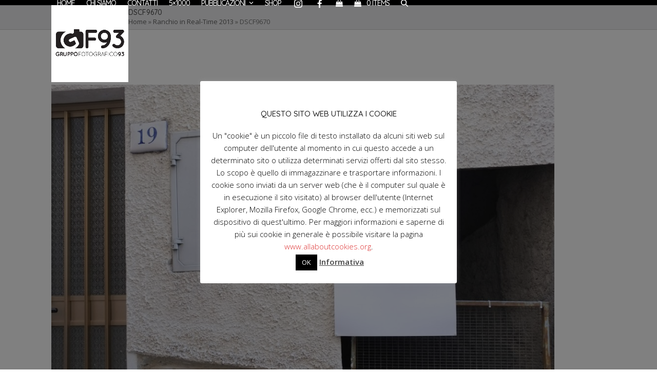

--- FILE ---
content_type: text/html; charset=UTF-8
request_url: https://www.gf93.it/ranchio-in-real-time-2013/dscf9670/
body_size: 18437
content:
<!DOCTYPE html>
<html lang="it-IT" class="wpex-classic-style">
<head>
<meta charset="UTF-8">
<link rel="profile" href="http://gmpg.org/xfn/11">
<script>var et_site_url='https://www.gf93.it';var et_post_id='1441';function et_core_page_resource_fallback(a,b){"undefined"===typeof b&&(b=a.sheet.cssRules&&0===a.sheet.cssRules.length);b&&(a.onerror=null,a.onload=null,a.href?a.href=et_site_url+"/?et_core_page_resource="+a.id+et_post_id:a.src&&(a.src=et_site_url+"/?et_core_page_resource="+a.id+et_post_id))}
</script><meta name='robots' content='index, follow, max-image-preview:large, max-snippet:-1, max-video-preview:-1' />
	<style>img:is([sizes="auto" i], [sizes^="auto," i]) { contain-intrinsic-size: 3000px 1500px }</style>
	<meta name="viewport" content="width=device-width, initial-scale=1">

	<!-- This site is optimized with the Yoast SEO plugin v26.7 - https://yoast.com/wordpress/plugins/seo/ -->
	<title>DSCF9670 |</title>
	<link rel="canonical" href="https://www.gf93.it/ranchio-in-real-time-2013/dscf9670/" />
	<meta property="og:locale" content="it_IT" />
	<meta property="og:type" content="article" />
	<meta property="og:title" content="DSCF9670 |" />
	<meta property="og:url" content="https://www.gf93.it/ranchio-in-real-time-2013/dscf9670/" />
	<meta property="article:publisher" content="https://www.facebook.com/GruppoFotografico93" />
	<meta property="og:image" content="https://www.gf93.it/ranchio-in-real-time-2013/dscf9670" />
	<meta property="og:image:width" content="1200" />
	<meta property="og:image:height" content="797" />
	<meta property="og:image:type" content="image/jpeg" />
	<meta name="twitter:card" content="summary_large_image" />
	<meta name="twitter:site" content="@GF93Cesena" />
	<script type="application/ld+json" class="yoast-schema-graph">{"@context":"https://schema.org","@graph":[{"@type":"WebPage","@id":"https://www.gf93.it/ranchio-in-real-time-2013/dscf9670/","url":"https://www.gf93.it/ranchio-in-real-time-2013/dscf9670/","name":"DSCF9670 |","isPartOf":{"@id":"https://www.gf93.it/#website"},"primaryImageOfPage":{"@id":"https://www.gf93.it/ranchio-in-real-time-2013/dscf9670/#primaryimage"},"image":{"@id":"https://www.gf93.it/ranchio-in-real-time-2013/dscf9670/#primaryimage"},"thumbnailUrl":"https://www.gf93.it/wp-content/uploads/2013/10/DSCF9670.jpg","datePublished":"2013-12-15T20:24:12+00:00","breadcrumb":{"@id":"https://www.gf93.it/ranchio-in-real-time-2013/dscf9670/#breadcrumb"},"inLanguage":"it-IT","potentialAction":[{"@type":"ReadAction","target":["https://www.gf93.it/ranchio-in-real-time-2013/dscf9670/"]}]},{"@type":"ImageObject","inLanguage":"it-IT","@id":"https://www.gf93.it/ranchio-in-real-time-2013/dscf9670/#primaryimage","url":"https://www.gf93.it/wp-content/uploads/2013/10/DSCF9670.jpg","contentUrl":"https://www.gf93.it/wp-content/uploads/2013/10/DSCF9670.jpg","width":1200,"height":797},{"@type":"BreadcrumbList","@id":"https://www.gf93.it/ranchio-in-real-time-2013/dscf9670/#breadcrumb","itemListElement":[{"@type":"ListItem","position":1,"name":"Home","item":"https://www.gf93.it/"},{"@type":"ListItem","position":2,"name":"Ranchio in Real-Time 2013","item":"https://www.gf93.it/ranchio-in-real-time-2013/"},{"@type":"ListItem","position":3,"name":"DSCF9670"}]},{"@type":"WebSite","@id":"https://www.gf93.it/#website","url":"https://www.gf93.it/","name":"","description":"associazione culturale","publisher":{"@id":"https://www.gf93.it/#organization"},"potentialAction":[{"@type":"SearchAction","target":{"@type":"EntryPoint","urlTemplate":"https://www.gf93.it/?s={search_term_string}"},"query-input":{"@type":"PropertyValueSpecification","valueRequired":true,"valueName":"search_term_string"}}],"inLanguage":"it-IT"},{"@type":"Organization","@id":"https://www.gf93.it/#organization","name":"Gruppo Fotografico 93","url":"https://www.gf93.it/","logo":{"@type":"ImageObject","inLanguage":"it-IT","@id":"https://www.gf93.it/#/schema/logo/image/","url":"https://www.gf93.it/wp-content/uploads/2015/04/Logo_GF93_2013_transparent-300-black.png","contentUrl":"https://www.gf93.it/wp-content/uploads/2015/04/Logo_GF93_2013_transparent-300-black.png","width":300,"height":200,"caption":"Gruppo Fotografico 93"},"image":{"@id":"https://www.gf93.it/#/schema/logo/image/"},"sameAs":["https://www.facebook.com/GruppoFotografico93","https://x.com/GF93Cesena","https://www.instagram.com/gruppofotografico93","https://www.youtube.com/c/GF93Cesena"]}]}</script>
	<!-- / Yoast SEO plugin. -->


<link rel='dns-prefetch' href='//fonts.googleapis.com' />
<link rel='dns-prefetch' href='//use.fontawesome.com' />
<link rel="alternate" type="application/rss+xml" title=" &raquo; Feed" href="https://www.gf93.it/feed/" />
<link rel="alternate" type="application/rss+xml" title=" &raquo; Feed dei commenti" href="https://www.gf93.it/comments/feed/" />
<link rel="alternate" type="application/rss+xml" title=" &raquo; DSCF9670 Feed dei commenti" href="https://www.gf93.it/ranchio-in-real-time-2013/dscf9670/feed/" />
<link rel='stylesheet' id='wpex-wpbakery-slim-css' href='https://www.gf93.it/wp-content/themes/Total/assets/css/frontend/wpbakery-slim.min.css' media='all' />
<style id='font-awesome-svg-styles-default-inline-css'>
.svg-inline--fa {
  display: inline-block;
  height: 1em;
  overflow: visible;
  vertical-align: -.125em;
}
</style>
<link rel='stylesheet' id='font-awesome-svg-styles-css' href='https://www.gf93.it/wp-content/uploads/font-awesome/v6.5.2/css/svg-with-js.css' media='all' />
<style id='font-awesome-svg-styles-inline-css'>
   .wp-block-font-awesome-icon svg::before,
   .wp-rich-text-font-awesome-icon svg::before {content: unset;}
</style>
<link rel='stylesheet' id='nouislider-css-css' href='https://www.gf93.it/wp-content/plugins/before-after-image-slider-pro/assets/nouislider.css' media='all' />
<link rel='stylesheet' id='wpbaimages-css-css' href='https://www.gf93.it/wp-content/plugins/before-after-image-slider-pro/assets/ImageComparisonSlider.css' media='all' />
<link rel='stylesheet' id='cookie-law-info-css' href='https://www.gf93.it/wp-content/plugins/cookie-law-info/legacy/public/css/cookie-law-info-public.css' media='all' />
<link rel='stylesheet' id='cookie-law-info-gdpr-css' href='https://www.gf93.it/wp-content/plugins/cookie-law-info/legacy/public/css/cookie-law-info-gdpr.css' media='all' />
<link rel='stylesheet' id='jquery.fancybox-css' href='https://www.gf93.it/wp-content/plugins/fancy-box/jquery.fancybox.css' media='all' />
<link rel='stylesheet' id='menu-image-css' href='https://www.gf93.it/wp-content/plugins/menu-image/includes/css/menu-image.css' media='all' />
<link rel='stylesheet' id='dashicons-css' href='https://www.gf93.it/wp-includes/css/dashicons.min.css' media='all' />
<link rel='stylesheet' id='orbit-montserrat-font-css' href='//fonts.googleapis.com/css?family=Montserrat%3A400%2C500%2C700' media='all' />
<link rel='stylesheet' id='orbit-open-sans-font-css' href='//fonts.googleapis.com/css?family=Open+Sans%3A400%2C300' media='all' />
<link rel='stylesheet' id='orbit-combined-minify-css' href='https://www.gf93.it/wp-content/plugins/orbit/min/?b=modules&#038;f=%2Faccordion%2Faccordion.css%2C%2Falert_box%2Falert_box.css%2C%2Fbutton%2Fbutton.css%2C%2Fcircle_loader%2Fcircle_loader.css%2C%2Fcircle_loader_icon%2Fcircle_loader_icon.css%2C%2Fcontent_box%2Fcontent_box.css%2C%2Fdropcap%2Fdropcap.css%2C%2Ffeatures%2Ffeatures.css%2C%2Fheading%2Fheading.css%2C%2Ficon_box%2Ficon_box.css%2C%2Ficon_content%2Ficon_content.css%2C%2Ficon_png%2Ficon_png.css%2C%2Fimagebox_1%2Fimagebox_1.css%2C%2Fimagebox_2%2Fimagebox_2.css%2C%2Fnumber_counter%2Fnumber_counter.css%2C%2Fpricing_box%2Fpricing_box.css%2C%2Fprogress_bar%2Fprogress_bar.css%2C%2Fprogress_bar_vertical%2Fprogress_bar_vertical.css%2C%2Fservices%2Fservices.css%2C%2Fsocial%2Fsocial.css%2C%2Ftab_1%2Ftab_1.css%2C%2Ftab_2%2Ftab_2.css%2C%2Ftab_3%2Ftab_3.css%2C%2Ftestimonial_1%2Ftestimonial_1.css%2C%2Ftestimonial_2%2Ftestimonial_2.css%2C%2FGLOBAL_STYLES%2Fcss%2Fflipbox.css%2C%2FGLOBAL_STYLES%2Fcss%2Fcolor_options.css%2C%2FGLOBAL_STYLES%2Fcss%2Ftestimonial_1_2.css%2C..%2Fcss%2Forbit.css%2C..%2Fcss%2Forbit-bootstrap.css%2C..%2Fcss%2Fhover-min.css%2C..%2Fcss%2Fanimate.css&#038;ver=6.8.3' media='all' />
<style id='orbit-combined-minify-inline-css'>
.closeable-x {background: url(https://www.gf93.it/wp-content/plugins/orbit/modules/alert_box/images/shortcodes/alert-closeable.png) 99% 8px no-repeat;}.vision_one_third .closeable-x,.vision_one_fourth .closeable-x,.vision_one_fifth .closeable-x {background: url(https://www.gf93.it/wp-content/plugins/orbit/modules/alert_box/images/shortcodes/alert-closeable.png) 96% 8px no-repeat;}.vision-notification.success p {background: transparent url(https://www.gf93.it/wp-content/plugins/orbit/modules/alert_box/images/shortcodes/alert-tick.png) no-repeat scroll 14px 17px;}.vision-notification.error p {background: transparent url(https://www.gf93.it/wp-content/plugins/orbit/modules/alert_box/images/shortcodes/alert-cross.png) no-repeat scroll 14px 17px;}.vision-notification.warning p {background: transparent url(https://www.gf93.it/wp-content/plugins/orbit/modules/alert_box/images/shortcodes/alert-exclamation.png) no-repeat scroll 14px 17px;}.vision-notification.tip p {background: transparent url(https://www.gf93.it/wp-content/plugins/orbit/modules/alert_box/images/shortcodes/alert-tip.png) no-repeat scroll 14px 17px;}.vision-notification.neutral p {background: transparent url(https://www.gf93.it/wp-content/plugins/orbit/modules/alert_box/images/shortcodes/alert-neutral.png) no-repeat scroll 14px 17px;}
.orbit-icon-alarm{background:url(https://www.gf93.it/wp-content/plugins/orbit/modules/icon_png/images/shortcodes/icons/alarm.png) no-repeat}.orbit-icon-arrow-down-a{background:url(https://www.gf93.it/wp-content/plugins/orbit/modules/icon_png/images/shortcodes/icons/arrow_down.png) no-repeat}.orbit-icon-arrow-down-b{background:url(https://www.gf93.it/wp-content/plugins/orbit/modules/icon_png/images/shortcodes/icons/arrow_down_2.png) no-repeat}.orbit-icon-arrow-up-a{background:url(https://www.gf93.it/wp-content/plugins/orbit/modules/icon_png/images/shortcodes/icons/arrow_up.png) no-repeat}.orbit-icon-arrow-up-b{background:url(https://www.gf93.it/wp-content/plugins/orbit/modules/icon_png/images/shortcodes/icons/arrow_up_2.png) no-repeat}.orbit-icon-bookmark{background:url(https://www.gf93.it/wp-content/plugins/orbit/modules/icon_png/images/shortcodes/icons/bookmark.png) no-repeat}.orbit-icon-calculator{background:url(https://www.gf93.it/wp-content/plugins/orbit/modules/icon_png/images/shortcodes/icons/calculator.png) no-repeat}.orbit-icon-calendar-day{background:url(https://www.gf93.it/wp-content/plugins/orbit/modules/icon_png/images/shortcodes/icons/calendar_day.png.png) no-repeat}.orbit-icon-calendar-month{background:url(https://www.gf93.it/wp-content/plugins/orbit/modules/icon_png/images/shortcodes/icons/calendar_month.png) no-repeat}.orbit-icon-camera{background:url(https://www.gf93.it/wp-content/plugins/orbit/modules/icon_png/images/shortcodes/icons/camera.png) no-repeat}.orbit-icon-cart-add{background:url(https://www.gf93.it/wp-content/plugins/orbit/modules/icon_png/images/shortcodes/icons/cart_add.png) no-repeat}.orbit-icon-caution{background:url(https://www.gf93.it/wp-content/plugins/orbit/modules/icon_png/images/shortcodes/icons/caution.png) no-repeat}.orbit-icon-cellphone{background:url(https://www.gf93.it/wp-content/plugins/orbit/modules/icon_png/images/shortcodes/icons/cellphone.png) no-repeat}.orbit-icon-chart{background:url(https://www.gf93.it/wp-content/plugins/orbit/modules/icon_png/images/shortcodes/icons/chart.png) no-repeat}.orbit-icon-chat{background:url(https://www.gf93.it/wp-content/plugins/orbit/modules/icon_png/images/shortcodes/icons/chat.png) no-repeat}.orbit-icon-chat-2{background:url(https://www.gf93.it/wp-content/plugins/orbit/modules/icon_png/images/shortcodes/icons/chat_2.png) no-repeat}.orbit-icon-checklist{background:url(https://www.gf93.it/wp-content/plugins/orbit/modules/icon_png/images/shortcodes/icons/checklist.png) no-repeat}.orbit-icon-checkmark{background:url(https://www.gf93.it/wp-content/plugins/orbit/modules/icon_png/images/shortcodes/icons/checkmark.png) no-repeat}.orbit-icon-clipboard{background:url(https://www.gf93.it/wp-content/plugins/orbit/modules/icon_png/images/shortcodes/icons/clipboard.png) no-repeat}.orbit-icon-clock{background:url(https://www.gf93.it/wp-content/plugins/orbit/modules/icon_png/images/shortcodes/icons/clock.png) no-repeat}.orbit-icon-contacts{background:url(https://www.gf93.it/wp-content/plugins/orbit/modules/icon_png/images/shortcodes/icons/contacts.png) no-repeat}.orbit-icon-crate{background:url(https://www.gf93.it/wp-content/plugins/orbit/modules/icon_png/images/shortcodes/icons/crate.png) no-repeat}.orbit-icon-database{background:url(https://www.gf93.it/wp-content/plugins/orbit/modules/icon_png/images/shortcodes/icons/database.png) no-repeat}.orbit-icon-document-edit{background:url(https://www.gf93.it/wp-content/plugins/orbit/modules/icon_png/images/shortcodes/icons/document_edit.png) no-repeat}.orbit-icon-drive{background:url(https://www.gf93.it/wp-content/plugins/orbit/modules/icon_png/images/shortcodes/icons/drive.png) no-repeat}.orbit-icon-dvd{background:url(https://www.gf93.it/wp-content/plugins/orbit/modules/icon_png/images/shortcodes/icons/dvd.png) no-repeat}.orbit-icon-email-send{background:url(https://www.gf93.it/wp-content/plugins/orbit/modules/icon_png/images/shortcodes/icons/email_send.png) no-repeat}.orbit-icon-flag{background:url(https://www.gf93.it/wp-content/plugins/orbit/modules/icon_png/images/shortcodes/icons/flag.png) no-repeat}.orbit-icon-games{background:url(https://www.gf93.it/wp-content/plugins/orbit/modules/icon_png/images/shortcodes/icons/games.png) no-repeat}.orbit-icon-gear{background:url(https://www.gf93.it/wp-content/plugins/orbit/modules/icon_png/images/shortcodes/icons/gear.png) no-repeat}.orbit-icon-globe-download{background:url(https://www.gf93.it/wp-content/plugins/orbit/modules/icon_png/images/shortcodes/icons/globe_download.png) no-repeat}.orbit-icon-globe-upload{background:url(https://www.gf93.it/wp-content/plugins/orbit/modules/icon_png/images/shortcodes/icons/globe_upload.png) no-repeat}.orbit-icon-globe{background:url(https://www.gf93.it/wp-content/plugins/orbit/modules/icon_png/images/shortcodes/icons/globe.png) no-repeat}.orbit-icon-hdtv{background:url(https://www.gf93.it/wp-content/plugins/orbit/modules/icon_png/images/shortcodes/icons/hd_tv.png) no-repeat}.orbit-icon-heart{background:url(https://www.gf93.it/wp-content/plugins/orbit/modules/icon_png/images/shortcodes/icons/heart.png) no-repeat}.orbit-icon-support{background:url(https://www.gf93.it/wp-content/plugins/orbit/modules/icon_png/images/shortcodes/icons/support.png) no-repeat}.orbit-icon-history{background:url(https://www.gf93.it/wp-content/plugins/orbit/modules/icon_png/images/shortcodes/icons/history.png) no-repeat}.orbit-icon-home{background:url(https://www.gf93.it/wp-content/plugins/orbit/modules/icon_png/images/shortcodes/icons/home.png) no-repeat}.orbit-icon-info{background:url(https://www.gf93.it/wp-content/plugins/orbit/modules/icon_png/images/shortcodes/icons/info.png) no-repeat}.orbit-icon-laptop{background:url(https://www.gf93.it/wp-content/plugins/orbit/modules/icon_png/images/shortcodes/icons/laptop.png) no-repeat}.orbit-icon-light-on{background:url(https://www.gf93.it/wp-content/plugins/orbit/modules/icon_png/images/shortcodes/icons/light_on.png) no-repeat}.orbit-icon-lock-closed{background:url(https://www.gf93.it/wp-content/plugins/orbit/modules/icon_png/images/shortcodes/icons/lock_closed.png) no-repeat}.orbit-icon-magnify{background:url(https://www.gf93.it/wp-content/plugins/orbit/modules/icon_png/images/shortcodes/icons/magnify.png) no-repeat}.orbit-icon-megaphone{background:url(https://www.gf93.it/wp-content/plugins/orbit/modules/icon_png/images/shortcodes/icons/megaphone.png) no-repeat}.orbit-icon-money{background:url(https://www.gf93.it/wp-content/plugins/orbit/modules/icon_png/images/shortcodes/icons/money.png) no-repeat}.orbit-icon-movie{background:url(https://www.gf93.it/wp-content/plugins/orbit/modules/icon_png/images/shortcodes/icons/movie.png) no-repeat}.orbit-icon-mp3{background:url(https://www.gf93.it/wp-content/plugins/orbit/modules/icon_png/images/shortcodes/icons/mp3_player.png) no-repeat}.orbit-icon-ms-word{background:url(https://www.gf93.it/wp-content/plugins/orbit/modules/icon_png/images/shortcodes/icons/ms-word-doc.png) no-repeat}.orbit-icon-music{background:url(https://www.gf93.it/wp-content/plugins/orbit/modules/icon_png/images/shortcodes/icons/music.png) no-repeat}.orbit-icon-network{background:url(https://www.gf93.it/wp-content/plugins/orbit/modules/icon_png/images/shortcodes/icons/network.png) no-repeat}.orbit-icon-news{background:url(https://www.gf93.it/wp-content/plugins/orbit/modules/icon_png/images/shortcodes/icons/news.png) no-repeat}.orbit-icon-notebook{background:url(https://www.gf93.it/wp-content/plugins/orbit/modules/icon_png/images/shortcodes/icons/notebook_pencil.png) no-repeat}.orbit-icon-pdf{background:url(https://www.gf93.it/wp-content/plugins/orbit/modules/icon_png/images/shortcodes/icons/pdf.png) no-repeat;padding:4px 0 25px 55px}.orbit-icon-photos{background:url(https://www.gf93.it/wp-content/plugins/orbit/modules/icon_png/images/shortcodes/icons/photos.png) no-repeat}.orbit-icon-refresh{background:url(https://www.gf93.it/wp-content/plugins/orbit/modules/icon_png/images/shortcodes/icons/refresh.png) no-repeat}.orbit-icon-rss{background:url(https://www.gf93.it/wp-content/plugins/orbit/modules/icon_png/images/shortcodes/icons/rss-icon.png) no-repeat}.orbit-icon-shield-blue{background:url(https://www.gf93.it/wp-content/plugins/orbit/modules/icon_png/images/shortcodes/icons/shield-blue.png) no-repeat}.orbit-icon-shield-green{background:url(https://www.gf93.it/wp-content/plugins/orbit/modules/icon_png/images/shortcodes/icons/shield-green.png) no-repeat}.orbit-icon-star{background:url(https://www.gf93.it/wp-content/plugins/orbit/modules/icon_png/images/shortcodes/icons/star.png) no-repeat}.orbit-icon-smart-phone{background:url(https://www.gf93.it/wp-content/plugins/orbit/modules/icon_png/images/shortcodes/icons/smart-phone.png) no-repeat}.orbit-icon-tools{background:url(https://www.gf93.it/wp-content/plugins/orbit/modules/icon_png/images/shortcodes/icons/tools.png) no-repeat}.orbit-icon-user-group{background:url(https://www.gf93.it/wp-content/plugins/orbit/modules/icon_png/images/shortcodes/icons/user_group.png) no-repeat}.orbit-icon-vcard{background:url(https://www.gf93.it/wp-content/plugins/orbit/modules/icon_png/images/shortcodes/icons/vcard.png) no-repeat}.orbit-icon-video-camera{background:url(https://www.gf93.it/wp-content/plugins/orbit/modules/icon_png/images/shortcodes/icons/video_camera.png) no-repeat}.orbit-icon-x{background:url(https://www.gf93.it/wp-content/plugins/orbit/modules/icon_png/images/shortcodes/icons/x.png) no-repeat}
.orbit-tabs-style-2 .nav-tabs > li.active > a:active:after,
.orbit-tabs-style-2 .nav-tabs > li.active > a:focus:after,
.orbit-tabs-style-2 .nav-tabs > li.active > a:after {background: url(https://www.gf93.it/wp-content/plugins/orbit/modules/tab_2/images/shortcodes/tabs-2-active.png) no-repeat;}
.orbit-tabs-style-3 .nav-stacked > li.active:after{background:url(https://www.gf93.it/wp-content/plugins/orbit/modules/tab_3/images/shortcodes/tabs-3-active.png) no-repeat;
}
div.pp_default .pp_top .pp_left {background: url(https://www.gf93.it/wp-content/plugins/orbit/images/prettyPhoto/default/sprite.png) -78px -93px no-repeat}div.pp_default .pp_top .pp_middle {background: url(https://www.gf93.it/wp-content/plugins/orbit/images/prettyPhoto/default/sprite_x.png) top left repeat-x}div.pp_default .pp_top .pp_right {background: url(https://www.gf93.it/wp-content/plugins/orbit/images/prettyPhoto/default/sprite.png) -112px -93px no-repeat}div.pp_default .pp_content_container .pp_left {background: url(https://www.gf93.it/wp-content/plugins/orbit/images/prettyPhoto/default/sprite_y.png) -7px 0 repeat-y;}div.pp_default .pp_content_container .pp_right {background: url(https://www.gf93.it/wp-content/plugins/orbit/images/prettyPhoto/default/sprite_y.png) top right repeat-y;}div.pp_default .pp_next:hover {background: url(https://www.gf93.it/wp-content/plugins/orbit/images/prettyPhoto/default/sprite_next.png) center right no-repeat;}div.pp_default .pp_previous:hover {background: url(https://www.gf93.it/wp-content/plugins/orbit/images/prettyPhoto/default/sprite_prev.png) center left no-repeat;}div.pp_default .pp_expand {background: url(https://www.gf93.it/wp-content/plugins/orbit/images/prettyPhoto/default/sprite.png) 0 -29px no-repeat;}div.pp_default .pp_expand:hover {background: url(https://www.gf93.it/wp-content/plugins/orbit/images/prettyPhoto/default/sprite.png) 0 -56px no-repeat;}div.pp_default .pp_contract {background: url(https://www.gf93.it/wp-content/plugins/orbit/images/prettyPhoto/default/sprite.png) 0 -84px no-repeat;}div.pp_default .pp_contract:hover {background: url(https://www.gf93.it/wp-content/plugins/orbit/images/prettyPhoto/default/sprite.png) 0 -113px no-repeat;}div.pp_default .pp_close {background: url(https://www.gf93.it/wp-content/plugins/orbit/images/prettyPhoto/default/sprite.png) 2px 1px no-repeat;}div.pp_default .pp_gallery ul li a {background: url(https://www.gf93.it/wp-content/plugins/orbit/images/prettyPhoto/default/default_thumb.png) center center #f8f8f8;}div.pp_default .pp_nav .pp_play,div.pp_default .pp_nav .pp_pause {background: url(https://www.gf93.it/wp-content/plugins/orbit/images/prettyPhoto/default/sprite.png) -51px 1px no-repeat;}div.pp_default a.pp_arrow_previous,div.pp_default a.pp_arrow_next {background: url(https://www.gf93.it/wp-content/plugins/orbit/images/prettyPhoto/default/sprite.png) -31px -3px no-repeat;}div.pp_default .pp_bottom .pp_left {background: url(https://www.gf93.it/wp-content/plugins/orbit/images/prettyPhoto/default/sprite.png) -78px -127px no-repeat}div.pp_default .pp_bottom .pp_middle {background: url(https://www.gf93.it/wp-content/plugins/orbit/images/prettyPhoto/default/sprite_x.png) bottom left repeat-x}div.pp_default .pp_bottom .pp_right {background: url(https://www.gf93.it/wp-content/plugins/orbit/images/prettyPhoto/default/sprite.png) -112px -127px no-repeat}div.pp_default .pp_loaderIcon {background: url(https://www.gf93.it/wp-content/plugins/orbit/images/prettyPhoto/default/loader.gif) center center no-repeat}.pp_gallery li.default a {background: url(https://www.gf93.it/wp-content/plugins/orbit/images/prettyPhoto/facebook/default_thumbnail.gif) 0 0 no-repeat;}a.pp_next {background: url(https://www.gf93.it/wp-content/plugins/orbit/images/prettyPhoto/light_rounded/btnNext.png) 10000px 10000px no-repeat;}a.pp_previous {background: url(https://www.gf93.it/wp-content/plugins/orbit/images/prettyPhoto/light_rounded/btnNext.png) 10000px 10000px no-repeat;}
</style>
<link rel='stylesheet' id='orbit-plugin-font-awesome-css' href='https://www.gf93.it/wp-content/plugins/orbit/css/font-awesome.min.css' media='all' />
<!--[if lte IE 9]>
<link rel='stylesheet' id='orbit-ie-css-css' href='https://www.gf93.it/wp-content/plugins/orbit/css/ie.css' media='all' />
<![endif]-->
<link rel='stylesheet' id='vfb-pro-css' href='https://www.gf93.it/wp-content/plugins/vfb-pro/public/assets/css/vfb-style.min.css' media='all' />
<style id='vfb-pro-inline-css'>
#vfbp-form-1 {font-family: 'Helvetica Neue', Helvetica, Arial, sans-serif;font-size: 14px;}#vfbp-form-1.vfbp-form label {font-weight: bold;margin-bottom: 5px;color: #333333;}#vfbp-form-1.vfbp-form .vfb-radio label,#vfbp-form-1.vfbp-form .vfb-checkbox label,#vfbp-form-1.vfbp-form label.vfb-address-label {font-weight: normal;}#vfbp-form-1.vfbp-form .vfb-radio label {margin:0;}#vfbp-form-1.vfbp-form .vfb-form-control {color: #ffffff;background-color: #444444;border: 1px solid #444444;border-radius: 4px;}#vfbp-form-1.vfbp-form .vfb-form-control:focus {border-color: #dd3333;}#vfbp-form-1.vfbp-form .vfb-form-control::-moz-placeholder {color: #ffffff;}#vfbp-form-1.vfbp-form .vfb-form-control::-webkit-input-placeholder {color: #ffffff;}#vfbp-form-1.vfbp-form .vfb-form-control:-ms-input-placeholder {color: #ffffff;}#vfbp-form-1.vfbp-form .vfb-help-block {color: #444444;margin: 5px 0px;padding: 0px 0px;}#vfbp-form-1.vfbp-form .vfb-has-error .vfb-help-block,#vfbp-form-1.vfbp-form .vfb-has-error .vfb-control-label,#vfbp-form-1.vfbp-form .vfb-help-block .parsley-required {color: #a94442;}#vfbp-form-1.vfbp-form .vfb-has-error .vfb-form-control {border-color: #a94442;}#vfbp-form-1.vfbp-form .vfb-has-success .vfb-help-block,#vfbp-form-1.vfbp-form .vfb-has-success .vfb-control-label {color: #3c763d;}#vfbp-form-1.vfbp-form .vfb-has-success .vfb-form-control {border-color: #3c763d;}#vfbp-form-1.vfbp-form .btn-primary {color: #fff;background-color: #dd3333;font-size: 14px;font-weight: normal;border: 1px solid #dd3333;border-radius: 4px;}#vfbp-form-1.vfbp-form .btn-primary:hover {color: #fff;background-color: #444444;border-color: #444444;}#vfbp-form-1.vfbp-form .vfb-well {background-color: #444444;border: 1px solid #f5f5f5;border-radius: 4px;margin: 20px 0px;padding: 19px 19px;}#vfbp-form-2 {font-family: 'Helvetica Neue', Helvetica, Arial, sans-serif;font-size: 14px;}#vfbp-form-2.vfbp-form label {font-weight: bold;margin-bottom: 5px;color: #333333;}#vfbp-form-2.vfbp-form .vfb-radio label,#vfbp-form-2.vfbp-form .vfb-checkbox label,#vfbp-form-2.vfbp-form label.vfb-address-label {font-weight: normal;}#vfbp-form-2.vfbp-form .vfb-radio label {margin:0;}#vfbp-form-2.vfbp-form .vfb-form-control {color: #444444;background-color: #ededee;border: 1px solid #cccccc;border-radius: 4px;}#vfbp-form-2.vfbp-form .vfb-form-control:focus {border-color: #dd3333;}#vfbp-form-2.vfbp-form .vfb-form-control::-moz-placeholder {color: #cccccc;}#vfbp-form-2.vfbp-form .vfb-form-control::-webkit-input-placeholder {color: #cccccc;}#vfbp-form-2.vfbp-form .vfb-form-control:-ms-input-placeholder {color: #cccccc;}#vfbp-form-2.vfbp-form .vfb-help-block {color: #444444;margin: 5px 0px;padding: 0px 0px;}#vfbp-form-2.vfbp-form .vfb-has-error .vfb-help-block,#vfbp-form-2.vfbp-form .vfb-has-error .vfb-control-label,#vfbp-form-2.vfbp-form .vfb-help-block .parsley-required {color: #dd3333;}#vfbp-form-2.vfbp-form .vfb-has-error .vfb-form-control {border-color: #dd3333;}#vfbp-form-2.vfbp-form .vfb-has-success .vfb-help-block,#vfbp-form-2.vfbp-form .vfb-has-success .vfb-control-label {color: #81d742;}#vfbp-form-2.vfbp-form .vfb-has-success .vfb-form-control {border-color: #81d742;}#vfbp-form-2.vfbp-form .btn-primary {color: #fff;background-color: #dd3333;font-size: 14px;font-weight: normal;border: 1px solid #dd3333;border-radius: 4px;}#vfbp-form-2.vfbp-form .btn-primary:hover {color: #fff;background-color: #444444;border-color: #444444;}#vfbp-form-2.vfbp-form .vfb-well {background-color: #ededee;border: 1px solid #f5f5f5;border-radius: 4px;margin: 20px 0px;padding: 19px 19px;}#vfbp-form-3 {font-family: 'Helvetica Neue', Helvetica, Arial, sans-serif;font-size: 14px;}#vfbp-form-3.vfbp-form label {font-weight: bold;margin-bottom: 5px;color: #333333;}#vfbp-form-3.vfbp-form .vfb-radio label,#vfbp-form-3.vfbp-form .vfb-checkbox label,#vfbp-form-3.vfbp-form label.vfb-address-label {font-weight: normal;}#vfbp-form-3.vfbp-form .vfb-radio label {margin:0;}#vfbp-form-3.vfbp-form .vfb-form-control {color: #444444;background-color: #ededee;border: 1px solid #cccccc;border-radius: 4px;}#vfbp-form-3.vfbp-form .vfb-form-control:focus {border-color: #dd3333;}#vfbp-form-3.vfbp-form .vfb-form-control::-moz-placeholder {color: #cccccc;}#vfbp-form-3.vfbp-form .vfb-form-control::-webkit-input-placeholder {color: #cccccc;}#vfbp-form-3.vfbp-form .vfb-form-control:-ms-input-placeholder {color: #cccccc;}#vfbp-form-3.vfbp-form .vfb-help-block {color: #444444;margin: 5px 0px;padding: 0px 0px;}#vfbp-form-3.vfbp-form .vfb-has-error .vfb-help-block,#vfbp-form-3.vfbp-form .vfb-has-error .vfb-control-label,#vfbp-form-3.vfbp-form .vfb-help-block .parsley-required {color: #dd3333;}#vfbp-form-3.vfbp-form .vfb-has-error .vfb-form-control {border-color: #dd3333;}#vfbp-form-3.vfbp-form .vfb-has-success .vfb-help-block,#vfbp-form-3.vfbp-form .vfb-has-success .vfb-control-label {color: #81d742;}#vfbp-form-3.vfbp-form .vfb-has-success .vfb-form-control {border-color: #81d742;}#vfbp-form-3.vfbp-form .btn-primary {color: #fff;background-color: #dd3333;font-size: 14px;font-weight: normal;border: 1px solid #dd3333;border-radius: 4px;}#vfbp-form-3.vfbp-form .btn-primary:hover {color: #fff;background-color: #444444;border-color: #444444;}#vfbp-form-3.vfbp-form .vfb-well {background-color: #ededee;border: 1px solid #f5f5f5;border-radius: 4px;margin: 20px 0px;padding: 19px 19px;}#vfbp-form-4 {font-family: 'Helvetica Neue', Helvetica, Arial, sans-serif;font-size: 14px;}#vfbp-form-4.vfbp-form label {font-weight: bold;margin-bottom: 5px;color: #333333;}#vfbp-form-4.vfbp-form .vfb-radio label,#vfbp-form-4.vfbp-form .vfb-checkbox label,#vfbp-form-4.vfbp-form label.vfb-address-label {font-weight: normal;}#vfbp-form-4.vfbp-form .vfb-radio label {margin:0;}#vfbp-form-4.vfbp-form .vfb-form-control {color: #444444;background-color: #ededee;border: 1px solid #cccccc;border-radius: 4px;}#vfbp-form-4.vfbp-form .vfb-form-control:focus {border-color: #dd3333;}#vfbp-form-4.vfbp-form .vfb-form-control::-moz-placeholder {color: #cccccc;}#vfbp-form-4.vfbp-form .vfb-form-control::-webkit-input-placeholder {color: #cccccc;}#vfbp-form-4.vfbp-form .vfb-form-control:-ms-input-placeholder {color: #cccccc;}#vfbp-form-4.vfbp-form .vfb-help-block {color: #444444;margin: 5px 0px;padding: 0px 0px;}#vfbp-form-4.vfbp-form .vfb-has-error .vfb-help-block,#vfbp-form-4.vfbp-form .vfb-has-error .vfb-control-label,#vfbp-form-4.vfbp-form .vfb-help-block .parsley-required {color: #dd3333;}#vfbp-form-4.vfbp-form .vfb-has-error .vfb-form-control {border-color: #dd3333;}#vfbp-form-4.vfbp-form .vfb-has-success .vfb-help-block,#vfbp-form-4.vfbp-form .vfb-has-success .vfb-control-label {color: #81d742;}#vfbp-form-4.vfbp-form .vfb-has-success .vfb-form-control {border-color: #81d742;}#vfbp-form-4.vfbp-form .btn-primary {color: #fff;background-color: #dd3333;font-size: 14px;font-weight: normal;border: 1px solid #dd3333;border-radius: 4px;}#vfbp-form-4.vfbp-form .btn-primary:hover {color: #fff;background-color: #444444;border-color: #444444;}#vfbp-form-4.vfbp-form .vfb-well {background-color: #ededee;border: 1px solid #f5f5f5;border-radius: 4px;margin: 20px 0px;padding: 19px 19px;}#vfbp-form-5 {font-family: 'Helvetica Neue', Helvetica, Arial, sans-serif;font-size: 14px;}#vfbp-form-5.vfbp-form label {font-weight: bold;margin-bottom: 5px;color: #333333;}#vfbp-form-5.vfbp-form .vfb-radio label,#vfbp-form-5.vfbp-form .vfb-checkbox label,#vfbp-form-5.vfbp-form label.vfb-address-label {font-weight: normal;}#vfbp-form-5.vfbp-form .vfb-radio label {margin:0;}#vfbp-form-5.vfbp-form .vfb-form-control {color: #444444;background-color: #ededee;border: 1px solid #cccccc;border-radius: 4px;}#vfbp-form-5.vfbp-form .vfb-form-control:focus {border-color: #dd3333;}#vfbp-form-5.vfbp-form .vfb-form-control::-moz-placeholder {color: #cccccc;}#vfbp-form-5.vfbp-form .vfb-form-control::-webkit-input-placeholder {color: #cccccc;}#vfbp-form-5.vfbp-form .vfb-form-control:-ms-input-placeholder {color: #cccccc;}#vfbp-form-5.vfbp-form .vfb-help-block {color: #444444;margin: 5px 0px;padding: 0px 0px;}#vfbp-form-5.vfbp-form .vfb-has-error .vfb-help-block,#vfbp-form-5.vfbp-form .vfb-has-error .vfb-control-label,#vfbp-form-5.vfbp-form .vfb-help-block .parsley-required {color: #dd3333;}#vfbp-form-5.vfbp-form .vfb-has-error .vfb-form-control {border-color: #dd3333;}#vfbp-form-5.vfbp-form .vfb-has-success .vfb-help-block,#vfbp-form-5.vfbp-form .vfb-has-success .vfb-control-label {color: #81d742;}#vfbp-form-5.vfbp-form .vfb-has-success .vfb-form-control {border-color: #81d742;}#vfbp-form-5.vfbp-form .btn-primary {color: #fff;background-color: #dd3333;font-size: 14px;font-weight: normal;border: 1px solid #dd3333;border-radius: 4px;}#vfbp-form-5.vfbp-form .btn-primary:hover {color: #fff;background-color: #444444;border-color: #444444;}#vfbp-form-5.vfbp-form .vfb-well {background-color: #ededee;border: 1px solid #f5f5f5;border-radius: 4px;margin: 20px 0px;padding: 19px 19px;}
</style>
<link rel='stylesheet' id='vfbp-payments-css' href='https://www.gf93.it/wp-content/plugins/vfbp-payments/public/assets/css/vfb-payments.min.css' media='all' />
<style id='woocommerce-inline-inline-css'>
.woocommerce form .form-row .required { visibility: visible; }
</style>
<link rel='stylesheet' id='wpex-woocommerce-css' href='https://www.gf93.it/wp-content/themes/Total/assets/css/frontend/woocommerce/core.min.css' media='all' />
<link rel='stylesheet' id='elementor-frontend-css' href='https://www.gf93.it/wp-content/plugins/elementor/assets/css/frontend.min.css' media='all' />
<link rel='stylesheet' id='wpex-elementor-css' href='https://www.gf93.it/wp-content/themes/Total/assets/css/frontend/elementor.min.css' media='all' />
<link rel='stylesheet' id='wpex-google-font-open-sans-css' href='https://fonts.googleapis.com/css2?family=Open+Sans:ital,wght@0,100;0,200;0,300;0,400;0,500;0,600;0,700;0,800;0,900;1,100;1,200;1,300;1,400;1,500;1,600;1,700;1,800;1,900&#038;display=swap&#038;subset=latin' media='all' />
<link rel='stylesheet' id='wpex-google-font-quicksand-css' href='https://fonts.googleapis.com/css2?family=Quicksand:ital,wght@0,100;0,200;0,300;0,400;0,500;0,600;0,700;0,800;0,900;1,100;1,200;1,300;1,400;1,500;1,600;1,700;1,800;1,900&#038;display=swap&#038;subset=latin' media='all' />
<link rel='stylesheet' id='wpex-google-font-maven-pro-css' href='https://fonts.googleapis.com/css2?family=Maven+Pro:ital,wght@0,100;0,200;0,300;0,400;0,500;0,600;0,700;0,800;0,900;1,100;1,200;1,300;1,400;1,500;1,600;1,700;1,800;1,900&#038;display=swap&#038;subset=latin' media='all' />
<link rel='stylesheet' id='wpex-style-css' href='https://www.gf93.it/wp-content/themes/GF93/style.css' media='all' />
<link rel='stylesheet' id='wpex-mobile-menu-breakpoint-max-css' href='https://www.gf93.it/wp-content/themes/Total/assets/css/frontend/breakpoints/max.min.css' media='only screen and (max-width:1040px)' />
<link rel='stylesheet' id='wpex-mobile-menu-breakpoint-min-css' href='https://www.gf93.it/wp-content/themes/Total/assets/css/frontend/breakpoints/min.min.css' media='only screen and (min-width:1041px)' />
<link rel='stylesheet' id='vcex-shortcodes-css' href='https://www.gf93.it/wp-content/themes/Total/assets/css/frontend/vcex-shortcodes.min.css' media='all' />
<link rel='stylesheet' id='font-awesome-official-css' href='https://use.fontawesome.com/releases/v6.5.2/css/all.css' media='all' integrity="sha384-PPIZEGYM1v8zp5Py7UjFb79S58UeqCL9pYVnVPURKEqvioPROaVAJKKLzvH2rDnI" crossorigin="anonymous" />
<link rel='stylesheet' id='font-awesome-official-v4shim-css' href='https://use.fontawesome.com/releases/v6.5.2/css/v4-shims.css' media='all' integrity="sha384-XyvK/kKwgVW+fuRkusfLgfhAMuaxLPSOY8W7wj8tUkf0Nr2WGHniPmpdu+cmPS5n" crossorigin="anonymous" />
<script src="https://www.gf93.it/wp-content/plugins/before-after-image-slider-pro/assets/nouislider.js" id="nouislider-js-js"></script>
<script src="https://www.gf93.it/wp-includes/js/jquery/jquery.min.js" id="jquery-core-js"></script>
<script src="https://www.gf93.it/wp-includes/js/jquery/jquery-migrate.min.js" id="jquery-migrate-js"></script>
<script src="https://www.gf93.it/wp-content/plugins/before-after-image-slider-pro/assets/ImageComparisonSlider.js" id="wpbaimages-js-js"></script>
<script id="cookie-law-info-js-extra">
var Cli_Data = {"nn_cookie_ids":[],"cookielist":[],"non_necessary_cookies":[],"ccpaEnabled":"","ccpaRegionBased":"","ccpaBarEnabled":"","strictlyEnabled":["necessary","obligatoire"],"ccpaType":"gdpr","js_blocking":"","custom_integration":"","triggerDomRefresh":"","secure_cookies":""};
var cli_cookiebar_settings = {"animate_speed_hide":"500","animate_speed_show":"500","background":"#FFF","border":"#b1a6a6c2","border_on":"","button_1_button_colour":"#000","button_1_button_hover":"#000000","button_1_link_colour":"#fff","button_1_as_button":"1","button_1_new_win":"","button_2_button_colour":"#333","button_2_button_hover":"#292929","button_2_link_colour":"#444","button_2_as_button":"","button_2_hidebar":"1","button_3_button_colour":"#000","button_3_button_hover":"#000000","button_3_link_colour":"#fff","button_3_as_button":"1","button_3_new_win":"","button_4_button_colour":"#000","button_4_button_hover":"#000000","button_4_link_colour":"#fff","button_4_as_button":"1","button_7_button_colour":"#61a229","button_7_button_hover":"#4e8221","button_7_link_colour":"#fff","button_7_as_button":"1","button_7_new_win":"","font_family":"inherit","header_fix":"","notify_animate_hide":"1","notify_animate_show":"","notify_div_id":"#cookie-law-info-bar","notify_position_horizontal":"right","notify_position_vertical":"bottom","scroll_close":"","scroll_close_reload":"","accept_close_reload":"","reject_close_reload":"","showagain_tab":"1","showagain_background":"#fff","showagain_border":"#000","showagain_div_id":"#cookie-law-info-again","showagain_x_position":"100px","text":"#000","show_once_yn":"","show_once":"10000","logging_on":"","as_popup":"","popup_overlay":"1","bar_heading_text":"Questo sito web utilizza i cookie","cookie_bar_as":"popup","popup_showagain_position":"bottom-right","widget_position":"left"};
var log_object = {"ajax_url":"https:\/\/www.gf93.it\/wp-admin\/admin-ajax.php"};
</script>
<script src="https://www.gf93.it/wp-content/plugins/cookie-law-info/legacy/public/js/cookie-law-info-public.js" id="cookie-law-info-js"></script>
<script src="https://www.gf93.it/wp-content/plugins/fancy-box/jquery.fancybox.js" id="jquery.fancybox-js"></script>
<script src="https://www.gf93.it/wp-content/plugins/fancy-box/jquery.easing.js" id="jquery.easing-js"></script>
<script src="https://www.gf93.it/wp-content/plugins/woocommerce/assets/js/jquery-blockui/jquery.blockUI.min.js" id="wc-jquery-blockui-js" data-wp-strategy="defer"></script>
<script id="wc-add-to-cart-js-extra">
var wc_add_to_cart_params = {"ajax_url":"\/wp-admin\/admin-ajax.php","wc_ajax_url":"\/?wc-ajax=%%endpoint%%","i18n_view_cart":"Visualizza carrello","cart_url":"https:\/\/www.gf93.it\/carrello\/","is_cart":"","cart_redirect_after_add":"no"};
</script>
<script src="https://www.gf93.it/wp-content/plugins/woocommerce/assets/js/frontend/add-to-cart.min.js" id="wc-add-to-cart-js" data-wp-strategy="defer"></script>
<script src="https://www.gf93.it/wp-content/plugins/woocommerce/assets/js/js-cookie/js.cookie.min.js" id="wc-js-cookie-js" defer data-wp-strategy="defer"></script>
<script id="woocommerce-js-extra">
var woocommerce_params = {"ajax_url":"\/wp-admin\/admin-ajax.php","wc_ajax_url":"\/?wc-ajax=%%endpoint%%","i18n_password_show":"Mostra password","i18n_password_hide":"Nascondi password"};
</script>
<script src="https://www.gf93.it/wp-content/plugins/woocommerce/assets/js/frontend/woocommerce.min.js" id="woocommerce-js" defer data-wp-strategy="defer"></script>
<script src="https://www.gf93.it/wp-content/plugins/js_composer/assets/js/vendors/woocommerce-add-to-cart.js" id="vc_woocommerce-add-to-cart-js-js"></script>
<script id="wpex-core-js-extra">
var wpex_theme_params = {"selectArrowIcon":"<span class=\"wpex-select-arrow__icon wpex-icon--sm wpex-flex wpex-icon\" aria-hidden=\"true\"><svg viewBox=\"0 0 24 24\" xmlns=\"http:\/\/www.w3.org\/2000\/svg\"><rect fill=\"none\" height=\"24\" width=\"24\"\/><g transform=\"matrix(0, -1, 1, 0, -0.115, 23.885)\"><polygon points=\"17.77,3.77 16,2 6,12 16,22 17.77,20.23 9.54,12\"\/><\/g><\/svg><\/span>","customSelects":".widget_categories form,.widget_archive select,.vcex-form-shortcode select,.woocommerce-ordering .orderby,#dropdown_product_cat,.single-product .variations_form .variations select","scrollToHash":"1","localScrollFindLinks":"1","localScrollHighlight":"1","localScrollUpdateHash":"1","scrollToHashTimeout":"500","localScrollTargets":"li.local-scroll a, a.local-scroll, .local-scroll-link, .local-scroll-link > a,.sidr-class-local-scroll-link,li.sidr-class-local-scroll > span > a,li.sidr-class-local-scroll > a","scrollToBehavior":"smooth"};
</script>
<script src="https://www.gf93.it/wp-content/themes/Total/assets/js/frontend/core.min.js" id="wpex-core-js" defer data-wp-strategy="defer"></script>
<script id="wpex-inline-js-after">
!function(){const e=document.querySelector("html"),t=()=>{const t=window.innerWidth-document.documentElement.clientWidth;t&&e.style.setProperty("--wpex-scrollbar-width",`${t}px`)};t(),window.addEventListener("resize",(()=>{t()}))}();
</script>
<script src="https://www.gf93.it/wp-content/themes/Total/assets/js/frontend/search/overlay.min.js" id="wpex-search-overlay-js" defer data-wp-strategy="defer"></script>
<script id="wpex-sticky-header-js-extra">
var wpex_sticky_header_params = {"breakpoint":"1041","mobileSupport":"1","shrink":"1","shrinkOnMobile":"1","shrinkHeight":"70","shrink_speed":".3s","shrink_delay":"1"};
</script>
<script src="https://www.gf93.it/wp-content/themes/Total/assets/js/frontend/sticky/header.min.js" id="wpex-sticky-header-js" defer data-wp-strategy="defer"></script>
<script id="wpex-mobile-menu-full-screen-js-extra">
var wpex_mobile_menu_full_screen_params = {"breakpoint":"1040","i18n":{"openSubmenu":"Aprire il sottomenu di %s","closeSubmenu":"Chiudere il sottomenu di %s"},"openSubmenuIcon":"<span class=\"wpex-open-submenu__icon wpex-transition-transform wpex-duration-300 wpex-icon\" aria-hidden=\"true\"><svg xmlns=\"http:\/\/www.w3.org\/2000\/svg\" viewBox=\"0 0 448 512\"><path d=\"M201.4 342.6c12.5 12.5 32.8 12.5 45.3 0l160-160c12.5-12.5 12.5-32.8 0-45.3s-32.8-12.5-45.3 0L224 274.7 86.6 137.4c-12.5-12.5-32.8-12.5-45.3 0s-12.5 32.8 0 45.3l160 160z\"\/><\/svg><\/span>"};
</script>
<script src="https://www.gf93.it/wp-content/themes/Total/assets/js/frontend/mobile-menu/full-screen.min.js" id="wpex-mobile-menu-full-screen-js" defer data-wp-strategy="defer"></script>
<script src="https://www.gf93.it/wp-content/themes/Total/assets/js/frontend/wp/comment-reply.min.js" id="wpex-comment-reply-js" defer data-wp-strategy="defer"></script>
<script></script><link rel="https://api.w.org/" href="https://www.gf93.it/wp-json/" /><link rel="alternate" title="JSON" type="application/json" href="https://www.gf93.it/wp-json/wp/v2/media/1441" /><link rel="EditURI" type="application/rsd+xml" title="RSD" href="https://www.gf93.it/xmlrpc.php?rsd" />
<meta name="generator" content="WordPress 6.8.3" />
<meta name="generator" content="WooCommerce 10.4.3" />
<link rel='shortlink' href='https://www.gf93.it/?p=1441' />
<link rel="alternate" title="oEmbed (JSON)" type="application/json+oembed" href="https://www.gf93.it/wp-json/oembed/1.0/embed?url=https%3A%2F%2Fwww.gf93.it%2Franchio-in-real-time-2013%2Fdscf9670%2F" />
<link rel="alternate" title="oEmbed (XML)" type="text/xml+oembed" href="https://www.gf93.it/wp-json/oembed/1.0/embed?url=https%3A%2F%2Fwww.gf93.it%2Franchio-in-real-time-2013%2Fdscf9670%2F&#038;format=xml" />
<script type="text/javascript">
  jQuery(document).ready(function($){
    var select = $('a[href$=".bmp"],a[href$=".gif"],a[href$=".jpg"],a[href$=".jpeg"],a[href$=".png"],a[href$=".BMP"],a[href$=".GIF"],a[href$=".JPG"],a[href$=".JPEG"],a[href$=".PNG"]');
    select.attr('rel', 'fancybox');
    select.fancybox();
  });
</script>
<link rel="preload" href="https://www.gf93.it/wp-content/plugins/bloom/core/admin/fonts/modules.ttf" as="font" crossorigin="anonymous">	<noscript><style>.woocommerce-product-gallery{ opacity: 1 !important; }</style></noscript>
	<meta name="generator" content="Elementor 3.34.1; features: e_font_icon_svg, additional_custom_breakpoints; settings: css_print_method-external, google_font-enabled, font_display-swap">
			<script  type="text/javascript">
				!function(f,b,e,v,n,t,s){if(f.fbq)return;n=f.fbq=function(){n.callMethod?
					n.callMethod.apply(n,arguments):n.queue.push(arguments)};if(!f._fbq)f._fbq=n;
					n.push=n;n.loaded=!0;n.version='2.0';n.queue=[];t=b.createElement(e);t.async=!0;
					t.src=v;s=b.getElementsByTagName(e)[0];s.parentNode.insertBefore(t,s)}(window,
					document,'script','https://connect.facebook.net/en_US/fbevents.js');
			</script>
			<!-- WooCommerce Facebook Integration Begin -->
			<script  type="text/javascript">

				fbq('init', '138953676824381', {}, {
    "agent": "woocommerce_0-10.4.3-3.5.15"
});

				document.addEventListener( 'DOMContentLoaded', function() {
					// Insert placeholder for events injected when a product is added to the cart through AJAX.
					document.body.insertAdjacentHTML( 'beforeend', '<div class=\"wc-facebook-pixel-event-placeholder\"></div>' );
				}, false );

			</script>
			<!-- WooCommerce Facebook Integration End -->
			<script>
  (function(i,s,o,g,r,a,m){i['GoogleAnalyticsObject']=r;i[r]=i[r]||function(){
  (i[r].q=i[r].q||[]).push(arguments)},i[r].l=1*new Date();a=s.createElement(o),
  m=s.getElementsByTagName(o)[0];a.async=1;a.src=g;m.parentNode.insertBefore(a,m)
  })(window,document,'script','//www.google-analytics.com/analytics.js','ga');

  ga('create', 'UA-73816658-1', 'auto');
  ga('send', 'pageview');

</script>			<style>
				.e-con.e-parent:nth-of-type(n+4):not(.e-lazyloaded):not(.e-no-lazyload),
				.e-con.e-parent:nth-of-type(n+4):not(.e-lazyloaded):not(.e-no-lazyload) * {
					background-image: none !important;
				}
				@media screen and (max-height: 1024px) {
					.e-con.e-parent:nth-of-type(n+3):not(.e-lazyloaded):not(.e-no-lazyload),
					.e-con.e-parent:nth-of-type(n+3):not(.e-lazyloaded):not(.e-no-lazyload) * {
						background-image: none !important;
					}
				}
				@media screen and (max-height: 640px) {
					.e-con.e-parent:nth-of-type(n+2):not(.e-lazyloaded):not(.e-no-lazyload),
					.e-con.e-parent:nth-of-type(n+2):not(.e-lazyloaded):not(.e-no-lazyload) * {
						background-image: none !important;
					}
				}
			</style>
			<noscript><style>body:not(.content-full-screen) .wpex-vc-row-stretched[data-vc-full-width-init="false"]{visibility:visible;}</style></noscript><link rel="icon" href="https://www.gf93.it/wp-content/uploads/2013/01/cropped-GF93_Logo2013_600x600-32x32.jpg" sizes="32x32" />
<link rel="icon" href="https://www.gf93.it/wp-content/uploads/2013/01/cropped-GF93_Logo2013_600x600-192x192.jpg" sizes="192x192" />
<link rel="apple-touch-icon" href="https://www.gf93.it/wp-content/uploads/2013/01/cropped-GF93_Logo2013_600x600-180x180.jpg" />
<meta name="msapplication-TileImage" content="https://www.gf93.it/wp-content/uploads/2013/01/cropped-GF93_Logo2013_600x600-270x270.jpg" />
<script>function setREVStartSize(e){
			//window.requestAnimationFrame(function() {
				window.RSIW = window.RSIW===undefined ? window.innerWidth : window.RSIW;
				window.RSIH = window.RSIH===undefined ? window.innerHeight : window.RSIH;
				try {
					var pw = document.getElementById(e.c).parentNode.offsetWidth,
						newh;
					pw = pw===0 || isNaN(pw) || (e.l=="fullwidth" || e.layout=="fullwidth") ? window.RSIW : pw;
					e.tabw = e.tabw===undefined ? 0 : parseInt(e.tabw);
					e.thumbw = e.thumbw===undefined ? 0 : parseInt(e.thumbw);
					e.tabh = e.tabh===undefined ? 0 : parseInt(e.tabh);
					e.thumbh = e.thumbh===undefined ? 0 : parseInt(e.thumbh);
					e.tabhide = e.tabhide===undefined ? 0 : parseInt(e.tabhide);
					e.thumbhide = e.thumbhide===undefined ? 0 : parseInt(e.thumbhide);
					e.mh = e.mh===undefined || e.mh=="" || e.mh==="auto" ? 0 : parseInt(e.mh,0);
					if(e.layout==="fullscreen" || e.l==="fullscreen")
						newh = Math.max(e.mh,window.RSIH);
					else{
						e.gw = Array.isArray(e.gw) ? e.gw : [e.gw];
						for (var i in e.rl) if (e.gw[i]===undefined || e.gw[i]===0) e.gw[i] = e.gw[i-1];
						e.gh = e.el===undefined || e.el==="" || (Array.isArray(e.el) && e.el.length==0)? e.gh : e.el;
						e.gh = Array.isArray(e.gh) ? e.gh : [e.gh];
						for (var i in e.rl) if (e.gh[i]===undefined || e.gh[i]===0) e.gh[i] = e.gh[i-1];
											
						var nl = new Array(e.rl.length),
							ix = 0,
							sl;
						e.tabw = e.tabhide>=pw ? 0 : e.tabw;
						e.thumbw = e.thumbhide>=pw ? 0 : e.thumbw;
						e.tabh = e.tabhide>=pw ? 0 : e.tabh;
						e.thumbh = e.thumbhide>=pw ? 0 : e.thumbh;
						for (var i in e.rl) nl[i] = e.rl[i]<window.RSIW ? 0 : e.rl[i];
						sl = nl[0];
						for (var i in nl) if (sl>nl[i] && nl[i]>0) { sl = nl[i]; ix=i;}
						var m = pw>(e.gw[ix]+e.tabw+e.thumbw) ? 1 : (pw-(e.tabw+e.thumbw)) / (e.gw[ix]);
						newh =  (e.gh[ix] * m) + (e.tabh + e.thumbh);
					}
					var el = document.getElementById(e.c);
					if (el!==null && el) el.style.height = newh+"px";
					el = document.getElementById(e.c+"_wrapper");
					if (el!==null && el) {
						el.style.height = newh+"px";
						el.style.display = "block";
					}
				} catch(e){
					console.log("Failure at Presize of Slider:" + e)
				}
			//});
		  };</script>
<noscript><style> .wpb_animate_when_almost_visible { opacity: 1; }</style></noscript><style data-type="wpex-css" id="wpex-css">/*COLOR PALETTE*/:root{--wpex-palette-4939-color:#ca1b1b;--e-global-color-wpex4939:var(--wpex-palette-4939-color);}.has-palette-4939-background-color,.wp-block-button__link.has-palette-4939-background-color{background-color:var(--wpex-palette-4939-color);}.has-palette-4939-border-color,.wp-block-button__link.has-palette-4939-border-color{border-color:var(--wpex-palette-4939-color);}.has-palette-4939-color,.wp-block-button__link.has-palette-4939-color{color:var(--wpex-palette-4939-color);}/*TYPOGRAPHY*/:root{--wpex-body-font-family:'Open Sans',sans-serif;--wpex-body-font-size:16px;--wpex-body-color:#333333;}:root{--wpex-heading-font-family:Quicksand;--wpex-heading-font-weight:500;--wpex-heading-text-transform:uppercase;}.main-navigation-ul .link-inner{font-family:Quicksand;font-weight:500;font-style:normal;font-size:14px;letter-spacing:-1px;text-transform:uppercase;}.main-navigation-ul .sub-menu .link-inner{font-family:'Maven Pro';}.page-header .page-header-title{font-size:14px;}.blog-entry-title.entry-title,.blog-entry-title.entry-title a,.blog-entry-title.entry-title a:hover{color:#333333;}body.single-post .single-post-title{font-size:22px;color:#333333;}.site-breadcrumbs{font-size:13px;}.sidebar-box .widget-title{font-size:16px;}h1,.wpex-h1{font-size:22px;}h2,.wpex-h2{font-size:20px;color:#333333;}h3,.wpex-h3{font-size:18px;color:#333333;}h4,.wpex-h4{font-size:16px;}.footer-widget .widget-title{font-size:16px;text-transform:uppercase;}.footer-callout-content{font-weight:500;font-size:28px;}/*CUSTOMIZER STYLING*/:root{--wpex-accent:#dd3333;--wpex-accent-alt:#dd3333;--wpex-link-color:#dd3333;--wpex-hover-heading-link-color:#dd3333;--wpex-hover-link-color:#333333;--wpex-btn-border-radius:5px;--wpex-btn-color:#ffffff;--wpex-hover-btn-color:#ffffff;--wpex-btn-bg:#dd3333;--wpex-hover-btn-bg:#333333;--wpex-site-header-shrink-start-height:150px;--wpex-vc-column-inner-margin-bottom:30px;}.page-header.wpex-supports-mods{padding-block-start:5px;padding-block-end:5px;background-color:#ededee;border-top-color:#cccccc;border-bottom-color:#cccccc;}.page-header.wpex-supports-mods .page-header-title{color:#444444;}#site-scroll-top{background-color:#dd3333;color:#ffffff;}#site-scroll-top:hover{background-color:#333333;color:#ffffff;}:root,.site-boxed.wpex-responsive #wrap{--wpex-container-width:1080px;}.toggle-bar-btn{border-top-color:#dd3333;border-right-color:#dd3333;}.toggle-bar-btn:hover{border-top-color:#dd3333;border-right-color:#dd3333;}.toggle-bar-btn span{color:#ffffff;}.toggle-bar-btn:hover span{color:#333333;}#toggle-bar-wrap{--wpex-surface-1:#dd3333;background:#dd3333;color:#ffffff;--wpex-text-2:#ffffff;--wpex-text-3:#ffffff;--wpex-text-4:#ffffff;}.header-padding{padding-block-start:5px;padding-block-end:5px;}#site-header{--wpex-site-header-bg-color:#000000;}.logo-padding{padding-block-start:5px;padding-block-end:5px;}.wpex-sticky-header-holder.is-sticky #site-header{opacity:0.8;}#site-navigation-wrap{--wpex-main-nav-link-color:#ffffff;--wpex-hover-main-nav-link-color:#ffffff;--wpex-active-main-nav-link-color:#ffffff;--wpex-hover-main-nav-link-color:#c12c2c;--wpex-active-main-nav-link-color:#c12c2c;}#searchform-dropdown{--wpex-dropmenu-colored-top-border-color:#dd3333;}#wpex-mobile-menu-fixed-top,#wpex-mobile-menu-navbar{background:#000000;}#sidebar{padding:15px 15px 5px 15px;}#sidebar .widget-title{color:#333333;}#footer-callout-wrap{background-color:#dd3333;border-top-color:#ad2727;border-bottom-color:#ad2727;color:#ffffff;}.footer-callout-content a{color:#ffffff;}.footer-callout-content a:hover{color:#ededee;}#footer-callout .theme-button{border-radius:5px;background:#ffffff;color:#333333;}#footer-callout .theme-button:hover{background:#333333;color:#ffffff;}#footer{--wpex-surface-1:#212121;background-color:#212121;color:#f7f7f7;--wpex-heading-color:#f7f7f7;--wpex-text-2:#f7f7f7;--wpex-text-3:#f7f7f7;--wpex-text-4:#f7f7f7;--wpex-border-main:#f7f7f7;--wpex-table-cell-border-color:#f7f7f7;--wpex-link-color:#dd3333;--wpex-hover-link-color:#dd3333;--wpex-hover-link-color:#ffffff;}#footer-bottom{background-color:#000000;color:#ffffff;--wpex-text-2:#ffffff;--wpex-text-3:#ffffff;--wpex-text-4:#ffffff;--wpex-link-color:#dd3333;--wpex-hover-link-color:#dd3333;--wpex-hover-link-color:#ffffff;}@media only screen and (min-width:960px){:root{--wpex-content-area-width:68%;--wpex-primary-sidebar-width:30%;}#site-logo .logo-img{max-width:150px;}}@media only screen and (max-width:767px){#site-logo .logo-img{max-width:100px;}}@media only screen and (min-width:768px) and (max-width:959px){#site-logo .logo-img{max-width:150px;}}</style></head>

<body class="attachment wp-singular attachment-template-default single single-attachment postid-1441 attachmentid-1441 attachment-jpeg wp-custom-logo wp-embed-responsive wp-theme-Total wp-child-theme-GF93 theme-Total woocommerce-no-js et_bloom wpex-theme wpex-responsive full-width-main-layout no-composer wpex-live-site wpex-has-primary-bottom-spacing site-full-width content-full-width sidebar-widget-icons hasnt-overlay-header footer-has-reveal has-mobile-menu wpex-mobile-toggle-menu-fixed_top wpex-no-js wpb-js-composer js-comp-ver-8.2 vc_responsive elementor-default elementor-kit-4947">

	
<a href="#content" class="skip-to-content">Skip to content</a>

	
	<span data-ls_id="#site_top" tabindex="-1"></span>
<div id="wpex-mobile-menu-fixed-top" class="wpex-mobile-menu-toggle show-at-mm-breakpoint wpex-flex wpex-items-center wpex-fixed wpex-sticky-el-offset wpex-ls-offset wpex-z-dropdown wpex-top-0 wpex-inset-x-0 wpex-surface-dark">
	<div class="container">
		<div class="wpex-flex wpex-items-center wpex-justify-between wpex-text-white wpex-child-inherit-color wpex-text-md">
			<div id="wpex-mobile-menu-fixed-top-toggle-wrap" class="wpex-flex-grow">
								<a href="#mobile-menu" class="mobile-menu-toggle wpex-no-underline" role="button" aria-expanded="false"><span class="wpex-mr-10 wpex-icon" aria-hidden="true"><svg xmlns="http://www.w3.org/2000/svg" viewBox="0 0 448 512"><path d="M0 96C0 78.3 14.3 64 32 64H416c17.7 0 32 14.3 32 32s-14.3 32-32 32H32C14.3 128 0 113.7 0 96zM0 256c0-17.7 14.3-32 32-32H416c17.7 0 32 14.3 32 32s-14.3 32-32 32H32c-17.7 0-32-14.3-32-32zM448 416c0 17.7-14.3 32-32 32H32c-17.7 0-32-14.3-32-32s14.3-32 32-32H416c17.7 0 32 14.3 32 32z"/></svg></span><span class="wpex-text">Menù</span></a>
			</div>
								</div>
	</div>
</div>
	<div id="outer-wrap" class="wpex-overflow-clip">
		
		
		
		<div id="wrap" class="wpex-clr">

			<div id="site-header-sticky-wrapper" class="wpex-sticky-header-holder not-sticky wpex-print-hidden">	<header id="site-header" class="header-one wpex-z-sticky fixed-scroll has-sticky-dropshadow shrink-sticky-header anim-shrink-header on-shrink-adjust-height custom-bg dyn-styles wpex-print-hidden wpex-relative wpex-clr">
				<div id="site-header-inner" class="header-one-inner header-padding container wpex-relative wpex-h-100 wpex-py-30 wpex-clr">
<div id="site-logo" class="site-branding header-one-logo logo-padding wpex-flex wpex-items-center wpex-float-left wpex-h-100">
	<div id="site-logo-inner" ><a id="site-logo-link" href="https://www.gf93.it/" rel="home" class="main-logo"><img src="https://www.gf93.it/wp-content/uploads/2013/01/cropped-GF93_Logo2013_600x600.jpg" alt="" class="logo-img wpex-h-auto wpex-max-w-100 wpex-align-middle" width="512" height="150" data-no-retina data-skip-lazy fetchpriority="high"></a></div>

</div>

<div id="site-navigation-wrap" class="navbar-style-one navbar-fixed-height navbar-allows-inner-bg navbar-fixed-line-height wpex-dropdowns-caret wpex-stretch-megamenus hide-at-mm-breakpoint wpex-clr wpex-print-hidden">
	<nav id="site-navigation" class="navigation main-navigation main-navigation-one wpex-clr" aria-label="Main menu"><ul id="menu-menu-1" class="main-navigation-ul dropdown-menu wpex-dropdown-menu wpex-dropdown-menu--onhover"><li id="menu-item-1376" class="menu-item menu-item-type-custom menu-item-object-custom menu-item-home menu-item-1376"><a href="http://www.gf93.it/"><span class="link-inner">Home</span></a></li>
<li id="menu-item-1382" class="menu-item menu-item-type-post_type menu-item-object-page menu-item-1382"><a href="https://www.gf93.it/chi-siamo/"><span class="link-inner">Chi Siamo</span></a></li>
<li id="menu-item-1385" class="menu-item menu-item-type-post_type menu-item-object-page menu-item-1385"><a href="https://www.gf93.it/contatti/"><span class="link-inner">Contatti</span></a></li>
<li id="menu-item-4707" class="menu-item menu-item-type-post_type menu-item-object-page menu-item-4707"><a href="https://www.gf93.it/5x1000/"><span class="link-inner">5×1000</span></a></li>
<li id="menu-item-2014" class="menu-item menu-item-type-custom menu-item-object-custom menu-item-has-children menu-item-2014 dropdown"><a><span class="link-inner">Pubblicazioni <span class="nav-arrow top-level"><span class="nav-arrow__icon wpex-icon wpex-icon--xs" aria-hidden="true"><svg xmlns="http://www.w3.org/2000/svg" viewBox="0 0 448 512"><path d="M201.4 342.6c12.5 12.5 32.8 12.5 45.3 0l160-160c12.5-12.5 12.5-32.8 0-45.3s-32.8-12.5-45.3 0L224 274.7 86.6 137.4c-12.5-12.5-32.8-12.5-45.3 0s-12.5 32.8 0 45.3l160 160z"/></svg></span></span></span></a>
<ul class="sub-menu">
	<li id="menu-item-5125" class="menu-item menu-item-type-post_type menu-item-object-page menu-item-5125"><a href="https://www.gf93.it/savio-12-mesi-lungo-il-fiume/"><span class="link-inner">Savio &#8211; 12 mesi lungo il fiume</span></a></li>
	<li id="menu-item-2203" class="menu-item menu-item-type-post_type menu-item-object-page menu-item-2203"><a href="https://www.gf93.it/saluti-dal-teatro-bonci/"><span class="link-inner">Saluti dal Teatro Bonci</span></a></li>
	<li id="menu-item-2015" class="menu-item menu-item-type-post_type menu-item-object-page menu-item-2015"><a href="https://www.gf93.it/alberi-un-passo-dietro-laltro/"><span class="link-inner">Alberi | Un passo dietro l’altro</span></a></li>
	<li id="menu-item-1557" class="menu-item menu-item-type-post_type menu-item-object-page menu-item-1557"><a href="https://www.gf93.it/12percorsi/"><span class="link-inner">12 | Percorsi nel Paesaggio</span></a></li>
</ul>
</li>
<li id="menu-item-2444" class="menu-item menu-item-type-post_type menu-item-object-page menu-item-2444"><a href="https://www.gf93.it/shop/"><span class="link-inner">Shop</span></a></li>
<li id="menu-item-4752" class="menu-item menu-item-type-custom menu-item-object-custom menu-item-4752"><a href="https://www.instagram.com/gruppofotografico93/" class="menu-image-title-hide menu-image-not-hovered"><span class="link-inner"><span class="menu-image-title-hide menu-image-title">Instagram</span><span class="dashicons dashicons-instagram hide-menu-image-icons"></span></span></a></li>
<li id="menu-item-4755" class="menu-item menu-item-type-custom menu-item-object-custom menu-item-4755"><a href="https://www.facebook.com/GruppoFotografico93/" class="menu-image-title-hide menu-image-not-hovered"><span class="link-inner"><span class="menu-image-title-hide menu-image-title">Facebook</span><span class="dashicons dashicons-facebook-alt hide-menu-image-icons"></span></span></a></li>
<li class="woo-menu-icon menu-item wpex-menu-extra wcmenucart-toggle-drop_down toggle-cart-widget"><a href="https://www.gf93.it/carrello/" class="wcmenucart wcmenucart-icon_count wcmenucart-items-0" role="button" aria-expanded="false" aria-label="Open shopping cart" aria-controls="current-shop-items-dropdown"><span class="link-inner"><span class="wcmenucart-count wpex-relative"><span class="wcmenucart-icon wpex-relative"><span class="wpex-icon" aria-hidden="true"><svg xmlns="http://www.w3.org/2000/svg" viewBox="0 0 32 32"><path d="M31.375 25.143l0.625 5.589q0.054 0.5-0.286 0.893-0.339 0.375-0.857 0.375h-29.714q-0.518 0-0.857-0.375-0.339-0.393-0.286-0.893l0.625-5.589h30.75zM29.714 10.161l1.536 13.839h-30.5l1.536-13.839q0.054-0.429 0.375-0.723t0.768-0.295h4.571v2.286q0 0.946 0.67 1.616t1.616 0.67 1.616-0.67 0.67-1.616v-2.286h6.857v2.286q0 0.946 0.67 1.616t1.616 0.67 1.616-0.67 0.67-1.616v-2.286h4.571q0.446 0 0.768 0.295t0.375 0.723zM22.857 6.857v4.571q0 0.464-0.339 0.804t-0.804 0.339-0.804-0.339-0.339-0.804v-4.571q0-1.893-1.339-3.232t-3.232-1.339-3.232 1.339-1.339 3.232v4.571q0 0.464-0.339 0.804t-0.804 0.339-0.804-0.339-0.339-0.804v-4.571q0-2.839 2.009-4.848t4.848-2.009 4.848 2.009 2.009 4.848z"></path></svg></span></span><span class="wcmenucart-text wpex-ml-10">Carrello</span><span class="wcmenucart-details count t-bubble">0</span></span></span></a></li><li class="menu-item wpex-mm-menu-item"><a href="https://www.gf93.it/carrello/"><span class="link-inner"><span class="wpex-cart-link wpex-inline-block"><span class="wpex-cart-link__items wpex-flex wpex-items-center"><span class="wpex-cart-link__icon wpex-mr-10"><span class="wpex-icon" aria-hidden="true"><svg xmlns="http://www.w3.org/2000/svg" viewBox="0 0 32 32"><path d="M31.375 25.143l0.625 5.589q0.054 0.5-0.286 0.893-0.339 0.375-0.857 0.375h-29.714q-0.518 0-0.857-0.375-0.339-0.393-0.286-0.893l0.625-5.589h30.75zM29.714 10.161l1.536 13.839h-30.5l1.536-13.839q0.054-0.429 0.375-0.723t0.768-0.295h4.571v2.286q0 0.946 0.67 1.616t1.616 0.67 1.616-0.67 0.67-1.616v-2.286h6.857v2.286q0 0.946 0.67 1.616t1.616 0.67 1.616-0.67 0.67-1.616v-2.286h4.571q0.446 0 0.768 0.295t0.375 0.723zM22.857 6.857v4.571q0 0.464-0.339 0.804t-0.804 0.339-0.804-0.339-0.339-0.804v-4.571q0-1.893-1.339-3.232t-3.232-1.339-3.232 1.339-1.339 3.232v4.571q0 0.464-0.339 0.804t-0.804 0.339-0.804-0.339-0.339-0.804v-4.571q0-2.839 2.009-4.848t4.848-2.009 4.848 2.009 2.009 4.848z"></path></svg></span></span><span class="wpex-cart-link__count">0 Items</span><span class="wpex-cart-link__dash wpex-mx-5 wpex-hidden">&#45;</span><span class="wpex-cart-link__price wpex-hidden"></span></span></span></span></a></li><li class="search-toggle-li menu-item wpex-menu-extra no-icon-margin"><a href="#" class="site-search-toggle search-overlay-toggle" role="button" aria-expanded="false" aria-controls="wpex-searchform-overlay" aria-label="Search"><span class="link-inner"><span class="wpex-menu-search-text wpex-hidden">Cerca</span><span class="wpex-menu-search-icon wpex-icon" aria-hidden="true"><svg xmlns="http://www.w3.org/2000/svg" viewBox="0 0 512 512"><path d="M416 208c0 45.9-14.9 88.3-40 122.7L502.6 457.4c12.5 12.5 12.5 32.8 0 45.3s-32.8 12.5-45.3 0L330.7 376c-34.4 25.2-76.8 40-122.7 40C93.1 416 0 322.9 0 208S93.1 0 208 0S416 93.1 416 208zM208 352a144 144 0 1 0 0-288 144 144 0 1 0 0 288z"/></svg></span></span></a></li></ul></nav>
</div>


<div id="current-shop-items-dropdown" class="header-drop-widget header-drop-widget--colored-top-border wpex-invisible wpex-opacity-0 wpex-absolute wpex-transition-all wpex-duration-200 wpex-translate-Z-0 wpex-text-initial wpex-z-dropdown wpex-top-100 wpex-right-0 wpex-surface-1 wpex-text-2">
	<div id="current-shop-items-inner">
		<div class="widget woocommerce widget_shopping_cart"><span class="widgettitle screen-reader-text">Carrello</span><div class="widget_shopping_cart_content"></div></div>	</div>
</div></div>
			</header>
</div>
			
			<main id="main" class="site-main wpex-clr">

				
<header class="page-header default-page-header wpex-relative wpex-mb-40 wpex-surface-2 wpex-py-20 wpex-border-t wpex-border-b wpex-border-solid wpex-border-surface-3 wpex-text-2 wpex-supports-mods">

	
	<div class="page-header-inner container">
<div class="page-header-content">

<h1 class="page-header-title wpex-block wpex-m-0 wpex-text-2xl">

	<span>DSCF9670</span>

</h1>

<nav class="site-breadcrumbs position-page_header_content wpex-text-4 wpex-text-sm" aria-label="You are here:"><span class="breadcrumb-trail"><span><span><a href="https://www.gf93.it/">Home</a></span> &raquo; <span><a href="https://www.gf93.it/ranchio-in-real-time-2013/">Ranchio in Real-Time 2013</a></span> &raquo; <span class="breadcrumb_last" aria-current="page">DSCF9670</span></span></span></nav></div></div>

	
</header>


	<div class="container wpex-clr">

		
		<div id="primary" class="content-area">

			
			<div id="content" class="site-content">

				
				
						<div id="attachment-post-media"><img width="980" height="651" src="https://www.gf93.it/wp-content/uploads/2013/10/DSCF9670-1024x680.jpg" class="wpex-align-middle" alt="" decoding="async" srcset="https://www.gf93.it/wp-content/uploads/2013/10/DSCF9670-1024x680.jpg 1024w, https://www.gf93.it/wp-content/uploads/2013/10/DSCF9670-300x199.jpg 300w, https://www.gf93.it/wp-content/uploads/2013/10/DSCF9670-600x400.jpg 600w, https://www.gf93.it/wp-content/uploads/2013/10/DSCF9670-460x305.jpg 460w, https://www.gf93.it/wp-content/uploads/2013/10/DSCF9670-688x456.jpg 688w, https://www.gf93.it/wp-content/uploads/2013/10/DSCF9670.jpg 1200w" sizes="(max-width: 980px) 100vw, 980px" /></div>

						<div id="attachment-post-content" class="entry wpex-mt-20 wpex-clr"></div>

						<div id="attachment-post-footer" class="wpex-mt-20 wpex-last-mb-0">
							<strong>Downloads</strong>: <a href="https://www.gf93.it/wp-content/uploads/2013/10/DSCF9670.jpg" download>full (1200x797)</a> | <a href="https://www.gf93.it/wp-content/uploads/2013/10/DSCF9670-1024x680.jpg" download>large (980x651)</a> | <a href="https://www.gf93.it/wp-content/uploads/2013/10/DSCF9670-300x199.jpg" download>medium (300x199)</a> | <a href="https://www.gf93.it/wp-content/uploads/2013/10/DSCF9670-150x150.jpg" download>thumbnail (150x150)</a>						</div>

					
				
				
			</div>

			
		</div>

		
	</div>


			
		</main>

		
		

<div id="footer-reveal" class="footer-reveal-visible wpex-clr"><div id="footer-callout-wrap" class="wpex-surface-2 wpex-text-2 wpex-py-30 wpex-border-solid wpex-border-surface-3 wpex-border-y wpex-print-hidden">
	<div id="footer-callout" class="container wpex-md-flex wpex-md-items-center">
					<div id="footer-callout-left" class="footer-callout-content wpex-text-xl wpex-md-flex-grow wpex-md-w-75">Visita lo SHOP con le nostre pubblicazioni!</div>
							<div id="footer-callout-right" class="footer-callout-button wpex-mt-20 wpex-md-w-25 wpex-md-pl-20 wpex-md-mt-0"><a href="http://www.gf93.it/shop" class="footer-callout-button-link theme-button wpex-flex wpex-items-center wpex-justify-center wpex-m-0 wpex-py-15 wpex-px-20 wpex-text-lg"><span class="footer-callout-button-text">SHOP</span></a></div>
						</div>
</div>


	
		<footer id="footer" class="site-footer wpex-surface-dark wpex-link-decoration-vars-none wpex-print-hidden">

			
			<div id="footer-inner" class="site-footer-inner container wpex-pt-40 wpex-clr">
<div id="footer-widgets" class="wpex-row wpex-clr gap-30">
		<div class="footer-box span_1_of_3 col col-2"><div id="text-2" class="footer-widget widget wpex-pb-40 wpex-clr widget_text"><div class='widget-title wpex-heading wpex-text-md wpex-mb-20'>sede del Gruppo Fotografico 93</div>			<div class="textwidget"><p>Centro Arti Visive e Sceniche<br />
Via V. Fusconi, 59 &#8211; S.Martino in Fiume<br />
47522 &#8211; Cesena &#8211; FC</p>
</div>
		</div></div>

	
		<div class="footer-box span_1_of_3 col col-3"><div id="categories-2" class="wpex-bordered-list footer-widget widget wpex-pb-40 wpex-clr widget_categories"><div class='widget-title wpex-heading wpex-text-md wpex-mb-20'>Articoli</div>
			<ul>
					<li class="cat-item cat-item-206"><a href="https://www.gf93.it/category/diventare-soci/">Diventare Soci</a> <span class="cat-count-span wpex-float-right">(2)</span>
</li>
	<li class="cat-item cat-item-2"><a href="https://www.gf93.it/category/appuntamenti/">Appuntamenti</a> <span class="cat-count-span wpex-float-right">(72)</span>
</li>
	<li class="cat-item cat-item-1"><a href="https://www.gf93.it/category/mostre/">Mostre</a> <span class="cat-count-span wpex-float-right">(31)</span>
</li>
	<li class="cat-item cat-item-93"><a href="https://www.gf93.it/category/progetti/">Progetti</a> <span class="cat-count-span wpex-float-right">(3)</span>
</li>
	<li class="cat-item cat-item-85"><a href="https://www.gf93.it/category/corsi-e-workshop/">Corsi e Workshop</a> <span class="cat-count-span wpex-float-right">(31)</span>
</li>
			</ul>

			</div></div>

	</div>
</div>

			
		</footer>

	




	<div id="footer-bottom" class="wpex-py-20 wpex-text-sm wpex-surface-dark wpex-bg-gray-900 wpex-text-center wpex-md-text-left wpex-print-hidden">

		
		<div id="footer-bottom-inner" class="container"><div class="footer-bottom-flex wpex-flex wpex-flex-col wpex-gap-10 wpex-md-flex-row wpex-md-justify-between wpex-md-items-center">

<div id="copyright" class="wpex-last-mb-0">© <a href="http://www.gf93.it">Gruppo Fotografico 93 APS</a> | C.F. 90033010407 | All Rights Reserved 2022</div>

<nav id="footer-bottom-menu"  aria-label="Footer menu"><div class="menu-menu-container"><ul id="menu-menu-2" class="menu wpex-flex wpex-flex-wrap wpex-gap-x-20 wpex-gap-y-5 wpex-m-0 wpex-list-none wpex-justify-center wpex-md-justify-end"><li class="menu-item menu-item-type-custom menu-item-object-custom menu-item-home menu-item-1376"><a href="http://www.gf93.it/">Home</a></li>
<li class="menu-item menu-item-type-post_type menu-item-object-page menu-item-1382"><a href="https://www.gf93.it/chi-siamo/">Chi Siamo</a></li>
<li class="menu-item menu-item-type-post_type menu-item-object-page menu-item-1385"><a href="https://www.gf93.it/contatti/">Contatti</a></li>
<li class="menu-item menu-item-type-post_type menu-item-object-page menu-item-4707"><a href="https://www.gf93.it/5x1000/">5×1000</a></li>
<li class="menu-item menu-item-type-custom menu-item-object-custom menu-item-has-children menu-item-2014"><a>Pubblicazioni</a>
<ul class="sub-menu">
	<li class="menu-item menu-item-type-post_type menu-item-object-page menu-item-5125"><a href="https://www.gf93.it/savio-12-mesi-lungo-il-fiume/">Savio &#8211; 12 mesi lungo il fiume</a></li>
	<li class="menu-item menu-item-type-post_type menu-item-object-page menu-item-2203"><a href="https://www.gf93.it/saluti-dal-teatro-bonci/">Saluti dal Teatro Bonci</a></li>
	<li class="menu-item menu-item-type-post_type menu-item-object-page menu-item-2015"><a href="https://www.gf93.it/alberi-un-passo-dietro-laltro/">Alberi | Un passo dietro l’altro</a></li>
	<li class="menu-item menu-item-type-post_type menu-item-object-page menu-item-1557"><a href="https://www.gf93.it/12percorsi/">12 | Percorsi nel Paesaggio</a></li>
</ul>
</li>
<li class="menu-item menu-item-type-post_type menu-item-object-page menu-item-2444"><a href="https://www.gf93.it/shop/">Shop</a></li>
<li class="menu-item menu-item-type-custom menu-item-object-custom menu-item-4752"><a href="https://www.instagram.com/gruppofotografico93/" class="menu-image-title-hide menu-image-not-hovered"><span class="menu-image-title-hide menu-image-title">Instagram</span><span class="dashicons dashicons-instagram hide-menu-image-icons"></span></a></li>
<li class="menu-item menu-item-type-custom menu-item-object-custom menu-item-4755"><a href="https://www.facebook.com/GruppoFotografico93/" class="menu-image-title-hide menu-image-not-hovered"><span class="menu-image-title-hide menu-image-title">Facebook</span><span class="dashicons dashicons-facebook-alt hide-menu-image-icons"></span></a></li>
</ul></div></nav>
</div></div>

		
	</div>



</div>
	</div>

	
	
</div>


<a href="#top" id="site-scroll-top" class="wpex-z-popover wpex-flex wpex-items-center wpex-justify-center wpex-fixed wpex-rounded-full wpex-text-center wpex-box-content wpex-transition-all wpex-duration-200 wpex-bottom-0 wpex-right-0 wpex-mr-25 wpex-mb-25 wpex-no-underline wpex-print-hidden wpex-surface-2 wpex-text-4 wpex-hover-bg-accent wpex-invisible wpex-opacity-0"><span class="wpex-flex wpex-icon" aria-hidden="true"><svg xmlns="http://www.w3.org/2000/svg" viewBox="0 0 512 512"><path d="M233.4 105.4c12.5-12.5 32.8-12.5 45.3 0l192 192c12.5 12.5 12.5 32.8 0 45.3s-32.8 12.5-45.3 0L256 173.3 86.6 342.6c-12.5 12.5-32.8 12.5-45.3 0s-12.5-32.8 0-45.3l192-192z"/></svg></span><span class="screen-reader-text">Torna su</span></a>


<div id="wpex-searchform-overlay" class="header-searchform-wrap wpex-fs-overlay wpex-fixed wpex-inset-0 wpex-z-modal wpex-duration-400 wpex-text-white wpex-invisible wpex-opacity-0">
	<button class="wpex-fs-overlay__close wpex-close wpex-unstyled-button wpex-block wpex-fixed wpex-top-0 wpex-right-0 wpex-mr-20 wpex-mt-20 wpex-text-5xl" aria-label="Chiudi ricerca"><span class="wpex-close__icon wpex-flex wpex-icon wpex-icon--sm" aria-hidden="true"><svg xmlns="http://www.w3.org/2000/svg" viewBox="0 0 24 24"><path d="M0 0h24v24H0V0z" fill="none"/><path d="M19 6.41L17.59 5 12 10.59 6.41 5 5 6.41 10.59 12 5 17.59 6.41 19 12 13.41 17.59 19 19 17.59 13.41 12 19 6.41z"/></svg></span></button>
	<div class="wpex-fs-overlay__inner wpex-inner wpex-scale wpex-relative wpex-top-50 wpex-max-w-100 wpex-mx-auto wpex-px-20">
				<div class="wpex-fs-overlay__title wpex-title wpex-hidden wpex-mb-15">Cerca</div>
		
<form role="search" method="get" class="searchform searchform--overlay wpex-relative" action="https://www.gf93.it/" autocomplete="off">
	<label for="searchform-input-69756c24530b7" class="searchform-label screen-reader-text">Search</label>
	<input id="searchform-input-69756c24530b7" type="search" class="searchform-input wpex-unstyled-input wpex-relative wpex-flex wpex-w-100 wpex-outline-0 wpex-font-light wpex-text-left wpex-leading-normal wpex-py-15 wpex-pl-20 wpex-pr-50 wpex-leading-none" name="s" placeholder="Digitare e premere invio per effettuare la ricerca;" required>
			<button type="submit" class="searchform-submit wpex-unstyled-button wpex-absolute wpex-top-50 wpex-right-0 wpex-mr-25 -wpex-translate-y-50" aria-label="Submit search"><span class="wpex-icon" aria-hidden="true"><svg xmlns="http://www.w3.org/2000/svg" viewBox="0 0 512 512"><path d="M416 208c0 45.9-14.9 88.3-40 122.7L502.6 457.4c12.5 12.5 12.5 32.8 0 45.3s-32.8 12.5-45.3 0L330.7 376c-34.4 25.2-76.8 40-122.7 40C93.1 416 0 322.9 0 208S93.1 0 208 0S416 93.1 416 208zM208 352a144 144 0 1 0 0-288 144 144 0 1 0 0 288z"/></svg></span></button>
</form>
			</div>
</div>

<div class="full-screen-overlay-nav white wpex-mobile-menu wpex-invisible wpex-opacity-0 wpex-z-modal wpex-fixed wpex-w-100 wpex-left-0 wpex-overflow-y-auto wpex-overscroll-contain wpex-hide-scrollbar wpex-font-light wpex-leading-normal wpex-text-5xl wpex-h-100 wpex-top-0 wpex-transition-all wpex-duration-400 wpex-text-black" aria-expanded="false" aria-label="Mobile menu">
			<button class="full-screen-overlay-nav-close wpex-unstyled-button wpex-block wpex-fixed wpex-top-0 wpex-right-0 wpex-mr-20 wpex-mt-20 wpex-text-base" aria-label="Close mobile menu"><span class="full-screen-overlay-nav-close__icon wpex-flex wpex-icon wpex-icon--sm" aria-hidden="true"><svg xmlns="http://www.w3.org/2000/svg" viewBox="0 0 24 24"><path d="M0 0h24v24H0V0z" fill="none"/><path d="M19 6.41L17.59 5 12 10.59 6.41 5 5 6.41 10.59 12 5 17.59 6.41 19 12 13.41 17.59 19 19 17.59 13.41 12 19 6.41z"/></svg></span></button>
		<div class="full-screen-overlay-nav-content wpex-table wpex-w-100 wpex-h-100 wpex-text-center">
		<div class="full-screen-overlay-nav-content-inner wpex-table-cell wpex-align-middle wpex-h-100 wpex-w-100">
						<nav class="full-screen-overlay-nav-menu"><ul></ul></nav>
			
<div id="mobile-menu-search" class="wpex-max-w-100 wpex-mx-auto wpex-pt-20">
	<form method="get" action="https://www.gf93.it/" class="mobile-menu-searchform wpex-flex">
		<label for="mobile-menu-search-input" class="screen-reader-text">Search</label>
		<input id="mobile-menu-search-input" class="mobile-menu-searchform__input wpex-unstyled-input wpex-outline-0 wpex-border-0 wpex-w-100 wpex-py-10 wpex-px-20 wpex-border-b wpex-border-solid wpex-border-current" type="search" name="s" autocomplete="off" placeholder="Cerca" required>
						<button type="submit" class="mobile-menu-searchform__submit searchform-submit wpex-unstyled-button wpex-hidden" aria-label="Submit search"><span class="wpex-icon" aria-hidden="true"><svg xmlns="http://www.w3.org/2000/svg" viewBox="0 0 512 512"><path d="M416 208c0 45.9-14.9 88.3-40 122.7L502.6 457.4c12.5 12.5 12.5 32.8 0 45.3s-32.8 12.5-45.3 0L330.7 376c-34.4 25.2-76.8 40-122.7 40C93.1 416 0 322.9 0 208S93.1 0 208 0S416 93.1 416 208zM208 352a144 144 0 1 0 0-288 144 144 0 1 0 0 288z"/></svg></span></button>
	</form>
</div>
					</div>
	</div>
</div>


		<script>
			window.RS_MODULES = window.RS_MODULES || {};
			window.RS_MODULES.modules = window.RS_MODULES.modules || {};
			window.RS_MODULES.waiting = window.RS_MODULES.waiting || [];
			window.RS_MODULES.defered = true;
			window.RS_MODULES.moduleWaiting = window.RS_MODULES.moduleWaiting || {};
			window.RS_MODULES.type = 'compiled';
		</script>
		<script type="speculationrules">
{"prefetch":[{"source":"document","where":{"and":[{"href_matches":"\/*"},{"not":{"href_matches":["\/wp-*.php","\/wp-admin\/*","\/wp-content\/uploads\/*","\/wp-content\/*","\/wp-content\/plugins\/*","\/wp-content\/themes\/GF93\/*","\/wp-content\/themes\/Total\/*","\/*\\?(.+)"]}},{"not":{"selector_matches":"a[rel~=\"nofollow\"]"}},{"not":{"selector_matches":".no-prefetch, .no-prefetch a"}}]},"eagerness":"conservative"}]}
</script>
<!--googleoff: all--><div id="cookie-law-info-bar" data-nosnippet="true"><h5 class="cli_messagebar_head">Questo sito web utilizza i cookie</h5><span>Un "cookie" è un piccolo file di testo installato da alcuni siti web sul computer dell'utente al momento in cui questo accede a un determinato sito o utilizza determinati servizi offerti dal sito stesso. Lo scopo è quello di immagazzinare e trasportare informazioni. I cookie sono inviati da un server web (che è il computer sul quale è in esecuzione il sito visitato) al browser dell'utente (Internet Explorer, Mozilla Firefox, Google Chrome, ecc.) e memorizzati sul dispositivo di quest'ultimo. Per maggiori informazioni e saperne di più sui cookie in generale è possibile visitare la pagina <a href="https://www.allaboutcookies.org" target="_blank">www.allaboutcookies.org</a>. <br />
<a role='button' data-cli_action="accept" id="cookie_action_close_header" class="medium cli-plugin-button cli-plugin-main-button cookie_action_close_header cli_action_button wt-cli-accept-btn">OK</a> <a href="https://www.gf93.it/privacy-policy/" id="CONSTANT_OPEN_URL" target="_blank" class="cli-plugin-main-link">Informativa</a></span></div><div id="cookie-law-info-again" data-nosnippet="true"><span id="cookie_hdr_showagain">Privacy &amp; Cookies Policy</span></div><div class="cli-modal" data-nosnippet="true" id="cliSettingsPopup" tabindex="-1" role="dialog" aria-labelledby="cliSettingsPopup" aria-hidden="true">
  <div class="cli-modal-dialog" role="document">
	<div class="cli-modal-content cli-bar-popup">
		  <button type="button" class="cli-modal-close" id="cliModalClose">
			<svg class="" viewBox="0 0 24 24"><path d="M19 6.41l-1.41-1.41-5.59 5.59-5.59-5.59-1.41 1.41 5.59 5.59-5.59 5.59 1.41 1.41 5.59-5.59 5.59 5.59 1.41-1.41-5.59-5.59z"></path><path d="M0 0h24v24h-24z" fill="none"></path></svg>
			<span class="wt-cli-sr-only">Chiudi</span>
		  </button>
		  <div class="cli-modal-body">
			<div class="cli-container-fluid cli-tab-container">
	<div class="cli-row">
		<div class="cli-col-12 cli-align-items-stretch cli-px-0">
			<div class="cli-privacy-overview">
				<h4>Privacy Overview</h4>				<div class="cli-privacy-content">
					<div class="cli-privacy-content-text">This website uses cookies to improve your experience while you navigate through the website. Out of these, the cookies that are categorized as necessary are stored on your browser as they are essential for the working of basic functionalities of the website. We also use third-party cookies that help us analyze and understand how you use this website. These cookies will be stored in your browser only with your consent. You also have the option to opt-out of these cookies. But opting out of some of these cookies may affect your browsing experience.</div>
				</div>
				<a class="cli-privacy-readmore" aria-label="Mostra altro" role="button" data-readmore-text="Mostra altro" data-readless-text="Mostra meno"></a>			</div>
		</div>
		<div class="cli-col-12 cli-align-items-stretch cli-px-0 cli-tab-section-container">
												<div class="cli-tab-section">
						<div class="cli-tab-header">
							<a role="button" tabindex="0" class="cli-nav-link cli-settings-mobile" data-target="necessary" data-toggle="cli-toggle-tab">
								Necessary							</a>
															<div class="wt-cli-necessary-checkbox">
									<input type="checkbox" class="cli-user-preference-checkbox"  id="wt-cli-checkbox-necessary" data-id="checkbox-necessary" checked="checked"  />
									<label class="form-check-label" for="wt-cli-checkbox-necessary">Necessary</label>
								</div>
								<span class="cli-necessary-caption">Sempre abilitato</span>
													</div>
						<div class="cli-tab-content">
							<div class="cli-tab-pane cli-fade" data-id="necessary">
								<div class="wt-cli-cookie-description">
									Necessary cookies are absolutely essential for the website to function properly. This category only includes cookies that ensures basic functionalities and security features of the website. These cookies do not store any personal information.								</div>
							</div>
						</div>
					</div>
																	<div class="cli-tab-section">
						<div class="cli-tab-header">
							<a role="button" tabindex="0" class="cli-nav-link cli-settings-mobile" data-target="non-necessary" data-toggle="cli-toggle-tab">
								Non-necessary							</a>
															<div class="cli-switch">
									<input type="checkbox" id="wt-cli-checkbox-non-necessary" class="cli-user-preference-checkbox"  data-id="checkbox-non-necessary" checked='checked' />
									<label for="wt-cli-checkbox-non-necessary" class="cli-slider" data-cli-enable="Abilitato" data-cli-disable="Disabilitato"><span class="wt-cli-sr-only">Non-necessary</span></label>
								</div>
													</div>
						<div class="cli-tab-content">
							<div class="cli-tab-pane cli-fade" data-id="non-necessary">
								<div class="wt-cli-cookie-description">
									Any cookies that may not be particularly necessary for the website to function and is used specifically to collect user personal data via analytics, ads, other embedded contents are termed as non-necessary cookies. It is mandatory to procure user consent prior to running these cookies on your website.								</div>
							</div>
						</div>
					</div>
										</div>
	</div>
</div>
		  </div>
		  <div class="cli-modal-footer">
			<div class="wt-cli-element cli-container-fluid cli-tab-container">
				<div class="cli-row">
					<div class="cli-col-12 cli-align-items-stretch cli-px-0">
						<div class="cli-tab-footer wt-cli-privacy-overview-actions">
						
															<a id="wt-cli-privacy-save-btn" role="button" tabindex="0" data-cli-action="accept" class="wt-cli-privacy-btn cli_setting_save_button wt-cli-privacy-accept-btn cli-btn">ACCETTA E SALVA</a>
													</div>
						
					</div>
				</div>
			</div>
		</div>
	</div>
  </div>
</div>
<div class="cli-modal-backdrop cli-fade cli-settings-overlay"></div>
<div class="cli-modal-backdrop cli-fade cli-popupbar-overlay"></div>
<!--googleon: all-->

<!-- GetButton.io widget -->
<script data-no-optimize="1" type="text/javascript">
(function () {
console.warn("Getbutton: parsing code failed!"); return;;
    var proto = 'https:', host = "getbutton.io", url = proto + '//static.' + host;
    var s = document.createElement('script'); s.type = 'text/javascript'; s.async = true; s.src = url + '/widget-send-button/js/init.js';
    s.onload = function () { WhWidgetSendButton.init(host, proto, options); };
    var x = document.getElementsByTagName('script')[0]; x.parentNode.insertBefore(s, x);
})();
</script>
<!-- /GetButton.io widget -->

			<!-- Facebook Pixel Code -->
			<noscript>
				<img
					height="1"
					width="1"
					style="display:none"
					alt="fbpx"
					src="https://www.facebook.com/tr?id=138953676824381&ev=PageView&noscript=1"
				/>
			</noscript>
			<!-- End Facebook Pixel Code -->
						<script>
				const lazyloadRunObserver = () => {
					const lazyloadBackgrounds = document.querySelectorAll( `.e-con.e-parent:not(.e-lazyloaded)` );
					const lazyloadBackgroundObserver = new IntersectionObserver( ( entries ) => {
						entries.forEach( ( entry ) => {
							if ( entry.isIntersecting ) {
								let lazyloadBackground = entry.target;
								if( lazyloadBackground ) {
									lazyloadBackground.classList.add( 'e-lazyloaded' );
								}
								lazyloadBackgroundObserver.unobserve( entry.target );
							}
						});
					}, { rootMargin: '200px 0px 200px 0px' } );
					lazyloadBackgrounds.forEach( ( lazyloadBackground ) => {
						lazyloadBackgroundObserver.observe( lazyloadBackground );
					} );
				};
				const events = [
					'DOMContentLoaded',
					'elementor/lazyload/observe',
				];
				events.forEach( ( event ) => {
					document.addEventListener( event, lazyloadRunObserver );
				} );
			</script>
				<script>
		(function () {
			var c = document.body.className;
			c = c.replace(/woocommerce-no-js/, 'woocommerce-js');
			document.body.className = c;
		})();
	</script>
	<link rel='stylesheet' id='rs-plugin-settings-css' href='//www.gf93.it/wp-content/plugins/revslider/sr6/assets/css/rs6.css' media='all' />
<style id='rs-plugin-settings-inline-css'>
.tp-caption a{color:#ff7302;text-shadow:none;-webkit-transition:all 0.2s ease-out;-moz-transition:all 0.2s ease-out;-o-transition:all 0.2s ease-out;-ms-transition:all 0.2s ease-out}.tp-caption a:hover{color:#ffa902}
</style>
<script src="https://www.gf93.it/wp-content/plugins/orbit/min/?b=modules&amp;f=%2Faccordion%2Faccordion.js%2C%2Fcircle_loader%2Fcircle_loader.js%2C%2Fcircle_loader_icon%2Fcircle_loader_icon.js%2C%2Fnumber_counter%2Fnumber_counter.js%2C%2Fprogress_bar%2Fprogress_bar.js%2C%2Fprogress_bar_vertical%2Fprogress_bar_vertical.js%2C%2Ftab_2%2Ftab_2.js%2C%2FGLOBAL_STYLES%2Fjs%2Fflipbox.js%2C%2FGLOBAL_STYLES%2Fjs%2Ftab_1_3.js%2C%2FGLOBAL_STYLES%2Fjs%2Ftestimonial_1_2.js%2C..%2Fjs%2Fmasonry.js%2C..%2Fjs%2Fbootstrap.min.js%2C..%2Fjs%2Fappear.min.js%2C..%2Fjs%2Fwaypoints.min.js%2C..%2Fjs%2Feasy-pie-chart.min.js%2C..%2Fjs%2Fjquery.prettyPhoto.js%2C..%2Fjs%2Forbit.js&amp;ver=6.8.3" id="orbit-combined-minify-js"></script>
<script src="https://www.gf93.it/wp-content/plugins/orbit/js/jquery.flexslider.js?ver%5B0%5D=jquery" id="flexslider-js"></script>
<script src="//www.gf93.it/wp-content/plugins/revslider/sr6/assets/js/rbtools.min.js" defer async id="tp-tools-js"></script>
<script src="//www.gf93.it/wp-content/plugins/revslider/sr6/assets/js/rs6.min.js" defer async id="revmin-js"></script>
<script id="wpex-wc-core-js-extra">
var wpex_wc_params = {"disable_scroll_to_notices":"1","addedToCartNotice":"\u00e8 stato aggiunto al tuo carrello."};
</script>
<script src="https://www.gf93.it/wp-content/themes/Total/assets/js/frontend/woocommerce/core.min.js" id="wpex-wc-core-js"></script>
<script src="https://www.gf93.it/wp-content/plugins/woocommerce/assets/js/sourcebuster/sourcebuster.min.js" id="sourcebuster-js-js"></script>
<script id="wc-order-attribution-js-extra">
var wc_order_attribution = {"params":{"lifetime":1.0000000000000000818030539140313095458623138256371021270751953125e-5,"session":30,"base64":false,"ajaxurl":"https:\/\/www.gf93.it\/wp-admin\/admin-ajax.php","prefix":"wc_order_attribution_","allowTracking":true},"fields":{"source_type":"current.typ","referrer":"current_add.rf","utm_campaign":"current.cmp","utm_source":"current.src","utm_medium":"current.mdm","utm_content":"current.cnt","utm_id":"current.id","utm_term":"current.trm","utm_source_platform":"current.plt","utm_creative_format":"current.fmt","utm_marketing_tactic":"current.tct","session_entry":"current_add.ep","session_start_time":"current_add.fd","session_pages":"session.pgs","session_count":"udata.vst","user_agent":"udata.uag"}};
</script>
<script src="https://www.gf93.it/wp-content/plugins/woocommerce/assets/js/frontend/order-attribution.min.js" id="wc-order-attribution-js"></script>
<script src="https://www.gf93.it/wp-content/plugins/bloom/core/admin/js/common.js" id="et-core-common-js"></script>
<script id="wc-cart-fragments-js-extra">
var wc_cart_fragments_params = {"ajax_url":"\/wp-admin\/admin-ajax.php","wc_ajax_url":"\/?wc-ajax=%%endpoint%%","cart_hash_key":"wc_cart_hash_22ec97527a4243facf211ccef3ab76a2","fragment_name":"wc_fragments_22ec97527a4243facf211ccef3ab76a2","request_timeout":"5000"};
</script>
<script src="https://www.gf93.it/wp-content/plugins/woocommerce/assets/js/frontend/cart-fragments.min.js" id="wc-cart-fragments-js" defer data-wp-strategy="defer"></script>
<script src="https://www.gf93.it/wp-content/themes/Total/assets/js/frontend/woocommerce/cart-dropdown.min.js" id="wpex-wc-cart-dropdown-js" defer data-wp-strategy="defer"></script>
<script></script><!-- WooCommerce JavaScript -->
<script type="text/javascript">
jQuery(function($) { 
/* WooCommerce Facebook Integration Event Tracking */
fbq('set', 'agent', 'woocommerce_0-10.4.3-3.5.15', '138953676824381');
fbq('track', 'PageView', {
    "source": "woocommerce_0",
    "version": "10.4.3",
    "pluginVersion": "3.5.15",
    "user_data": {}
}, {
    "eventID": "4d048e3b-dabf-4c50-8e52-29d00ecff705"
});
 });
</script>

</body>
</html>


--- FILE ---
content_type: text/plain
request_url: https://www.google-analytics.com/j/collect?v=1&_v=j102&a=732300617&t=pageview&_s=1&dl=https%3A%2F%2Fwww.gf93.it%2Franchio-in-real-time-2013%2Fdscf9670%2F&ul=en-us%40posix&dt=DSCF9670%20%7C&sr=1280x720&vp=1280x720&_u=IEBAAEABAAAAACAAI~&jid=1506518781&gjid=763364032&cid=61850260.1769303079&tid=UA-73816658-1&_gid=212696408.1769303079&_r=1&_slc=1&z=1510750318
body_size: -448
content:
2,cG-WN2MN5BV3P